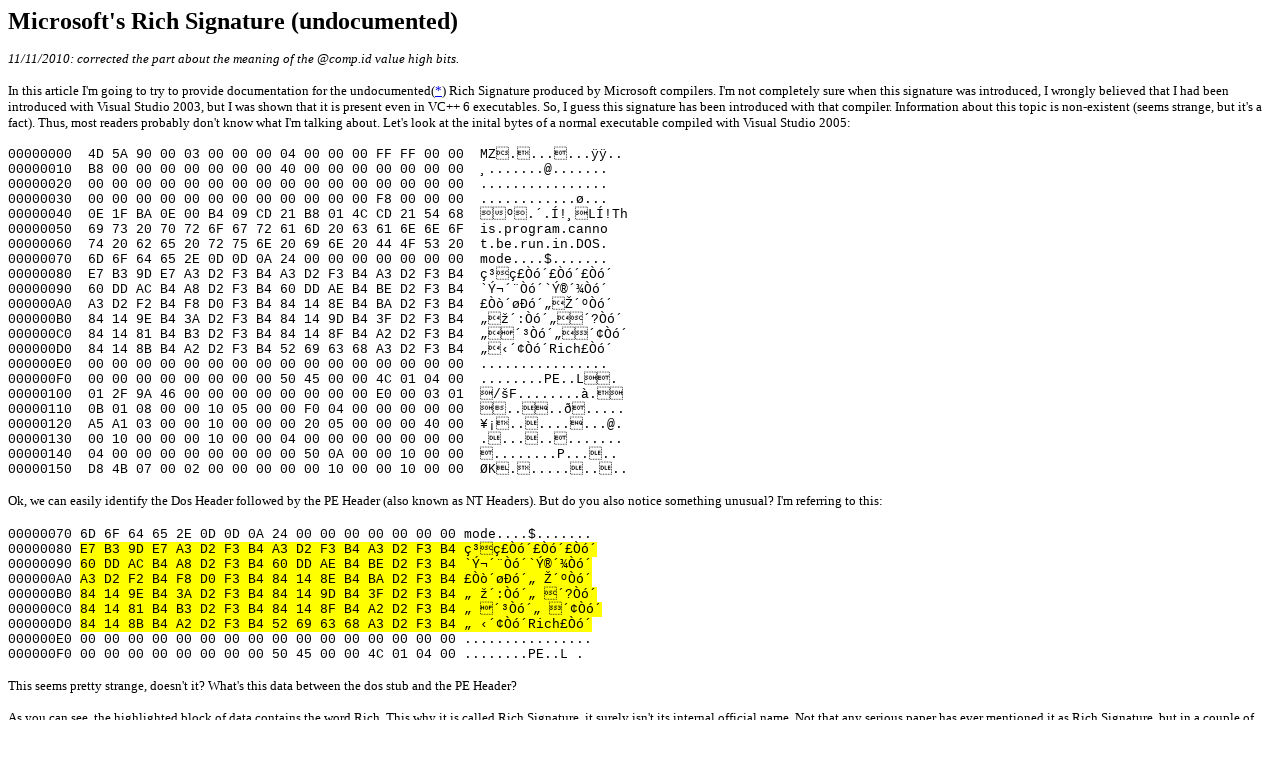

--- FILE ---
content_type: text/html
request_url: https://ntcore.com/files/richsign.htm
body_size: 21642
content:
<html>

<head>
<meta http-equiv="Content-Language" content="it">
<meta http-equiv="Content-Type" content="text/html; charset=windows-1252">
<title>Microsoft's Rich Signature (undocumented)</title>
</head>

<body>

<p><b><font face="Verdana" size="5">Microsoft's Rich Signature (undocumented)</font></b></p>
<p><i><font face="Verdana" size="2">11/11/2010: corrected the part about the 
meaning of the @comp.id value high bits.</font></i></p>
<p><font face="Verdana" size="2">In this article I'm going to try to provide documentation 
for the 
undocumented(<a href="#prior">*</a>) Rich Signature produced by Microsoft compilers. I'm not completely 
sure when this signature was introduced, I wrongly believed that I had been 
introduced with Visual Studio 2003, but I was shown that it is present even in 
VC++ 6 executables. So, I guess this 
signature has been introduced with that compiler. Information about this 
topic is non-existent (seems strange, but it's a fact). Thus, most readers 
probably don't know what I'm talking about. Let's look at the inital bytes of a 
normal executable compiled with Visual Studio 2005:</font></p>
<p align="left"><font face="Courier New" size="2">00000000&nbsp; 4D 5A 90 00 03 00 00 00 04 00 00 00 FF FF 00 00&nbsp; MZ.&#03;...&#04;...ÿÿ..<br>
00000010&nbsp; B8 00 00 00 00 00 00 00 40 00 00 00 00 00 00 00&nbsp; ¸.......@.......<br>
00000020&nbsp; 00 00 00 00 00 00 00 00 00 00 00 00 00 00 00 00&nbsp; ................<br>
00000030&nbsp; 00 00 00 00 00 00 00 00 00 00 00 00 F8 00 00 00&nbsp; ............ø...<br>
00000040&nbsp; 0E 1F BA 0E 00 B4 09 CD 21 B8 01 4C CD 21 54 68&nbsp; &#14;&#31;º&#14;.´.Í!¸&#01;LÍ!Th<br>
00000050&nbsp; 69 73 20 70 72 6F 67 72 61 6D 20 63 61 6E 6E 6F&nbsp; is.program.canno<br>
00000060&nbsp; 74 20 62 65 20 72 75 6E 20 69 6E 20 44 4F 53 20&nbsp; t.be.run.in.DOS.<br>
00000070&nbsp; 6D 6F 64 65 2E 0D 0D 0A 24 00 00 00 00 00 00 00&nbsp; mode....$.......<br>
00000080&nbsp; E7 B3 9D E7 A3 D2 F3 B4 A3 D2 F3 B4 A3 D2 F3 B4&nbsp; ç³ç£Òó´£Òó´£Òó´<br>
00000090&nbsp; 60 DD AC B4 A8 D2 F3 B4 60 DD AE B4 BE D2 F3 B4&nbsp; `Ý¬´¨Òó´`Ý®´¾Òó´<br>
000000A0&nbsp; A3 D2 F2 B4 F8 D0 F3 B4 84 14 8E B4 BA D2 F3 B4&nbsp; £Òò´øÐó´„&#20;Ž´ºÒó´<br>
000000B0&nbsp; 84 14 9E B4 3A D2 F3 B4 84 14 9D B4 3F D2 F3 B4&nbsp; „&#20;ž´:Òó´„&#20;´?Òó´<br>
000000C0&nbsp; 84 14 81 B4 B3 D2 F3 B4 84 14 8F B4 A2 D2 F3 B4&nbsp; „&#20;´³Òó´„&#20;´¢Òó´<br>
000000D0&nbsp; 84 14 8B B4 A2 D2 F3 B4 52 69 63 68 A3 D2 F3 B4&nbsp; „&#20;‹´¢Òó´Rich£Òó´<br>
000000E0&nbsp; 00 00 00 00 00 00 00 00 00 00 00 00 00 00 00 00&nbsp; ................<br>
000000F0&nbsp; 00 00 00 00 00 00 00 00 50 45 00 00 4C 01 04 00&nbsp; ........PE..L&#01;&#04;.<br>
00000100&nbsp; 01 2F 9A 46 00 00 00 00 00 00 00 00 E0 00 03 01&nbsp; &#01;/šF........à.&#03;&#01;<br>
00000110&nbsp; 0B 01 08 00 00 10 05 00 00 F0 04 00 00 00 00 00&nbsp; &#01;&#08;..&#16;&#05;..ð&#04;.....<br>
00000120&nbsp; A5 A1 03 00 00 10 00 00 00 20 05 00 00 00 40 00&nbsp; ¥¡&#03;..&#16;....&#05;...@.<br>
00000130&nbsp; 00 10 00 00 00 10 00 00 04 00 00 00 00 00 00 00&nbsp; .&#16;...&#16;..&#04;.......<br>
00000140&nbsp; 04 00 00 00 00 00 00 00 00 50 0A 00 00 10 00 00&nbsp; &#04;........P...&#16;..<br>
00000150&nbsp; D8 4B 07 00 02 00 00 00 00 00 10 00 00 10 00 00&nbsp; ØK&#07;.&#02;.....&#16;..&#16;..</font></p>
<p><font face="Verdana" size="2">Ok, we can easily identify the Dos Header 
followed by the PE Header (also known as NT Headers). But do you also notice 
something unusual? I'm referring to this:</font><br>
<br>
<font face="Courier New" size="2">00000070 6D 6F 64 65 2E 0D 0D 0A 24 00 00 00 
00 00 00 00 mode....$.......<br>
00000080 <span style="background-color: #FFFF00">E7 B3 9D E7 A3 D2 F3 B4 A3 D2 
F3 B4 A3 D2 F3 B4 ç³ç£Òó´£Òó´£Òó´</span><br>
00000090 <span style="background-color: #FFFF00">60 DD AC B4 A8 D2 F3 B4 60 DD 
AE B4 BE D2 F3 B4 `Ý¬´¨Òó´`Ý®´¾Òó´</span><br>
000000A0 <span style="background-color: #FFFF00">A3 D2 F2 B4 F8 D0 F3 B4 84 14 
8E B4 BA D2 F3 B4 £Òò´øÐó´„ Ž´ºÒó´</span><br>
000000B0 <span style="background-color: #FFFF00">84 14 9E B4 3A D2 F3 B4 84 14 
9D B4 3F D2 F3 B4 „ ž´:Òó´„ ´?Òó´</span><br>
000000C0 <span style="background-color: #FFFF00">84 14 81 B4 B3 D2 F3 B4 84 14 
8F B4 A2 D2 F3 B4 „ ´³Òó´„ ´¢Òó´</span><br>
000000D0 <span style="background-color: #FFFF00">84 14 8B B4 A2 D2 F3 B4 52 69 
63 68 A3 D2 F3 B4 „ ‹´¢Òó´Rich£Òó´</span><br>
000000E0 00 00 00 00 00 00 00 00 00 00 00 00 00 00 00 00 ................<br>
000000F0 00 00 00 00 00 00 00 00 50 45 00 00 4C 01 04 00 ........PE..L .</font></p>
<p><font face="Verdana" size="2">This seems pretty strange, doesn't it? What's 
this data between the dos stub and the PE Header? </font></p>
<p><font face="Verdana" size="2">As you can see, the highlighted block of data 
contains the word Rich. This why it is called Rich Signature, it surely isn't 
its internal official name. Not that any serious paper has ever mentioned it as 
Rich Signature, but in a couple of forums it came up with this name. That's all 
what is known about this block of data. That it contains the word &quot;Rich&quot; and 
that it is stored between the Dos Header and the PE Header. Also, what should be 
noted, is that this signature is only present in VC++ executables, it can't be 
found in .NET assemblies.</font></p>
<p><font face="Verdana" size="2">Since I had no information at all available, I 
started analyzing the data itself. After a bit of time I started noticing 
something interesting. A costant pattern of identic dwords in the block. Also, 
other dwords had similarities with the identical dwords. I marked the identical 
dwords with red and the similarities with yellow.</font></p>
<p><font face="Courier New" size="2">00000080&nbsp; E7 B3 9D E7 
<span style="background-color: #FF8080">A3 D2 F3 B4 A3 D2 F3 B4 A3 D2 F3 B4</span>
&nbsp; ç³ç£Òó´£Òó´£Òó´<br>
00000090&nbsp; 60 DD AC <span style="background-color: #FFFF00">B4 A8 D2 F3 B4</span>
 60 DD AE
<span style="background-color: #FFFF00">B4</span>
 BE 
<span style="background-color: #FFFF00">D2 F3 B4</span>
&nbsp; `Ý¬´¨Òó´`Ý®´¾Òó´<br>
000000A0&nbsp; <span style="background-color: #FFFF00">A3 D2 F2 B4</span>
 F8
<span style="background-color: #FFFF00">D0 F3 B4</span>
 84 14 8E
<span style="background-color: #FFFF00">B4</span>
 BA 
<span style="background-color: #FFFF00">D2 F3 B4</span>
&nbsp; £Òò´øÐó´„&#20;Ž´ºÒó´<br>
000000B0&nbsp; 84 14 9E <span style="background-color: #FFFF00">B4</span>
 3A
<span style="background-color: #FFFF00">D2 F3 B4</span>
 84 14 9D
<span style="background-color: #FFFF00">B4</span>
 3F 
<span style="background-color: #FFFF00">D2 F3 B4</span>
&nbsp; „&#20;ž´:Òó´„&#20;´?Òó´<br>
000000C0&nbsp; 84 14 81 <span style="background-color: #FFFF00">B4</span>
 B3
<span style="background-color: #FFFF00">D2 F3 B4</span>
 84 14 8F
<span style="background-color: #FFFF00">B4 A2 D2 F3 B4</span>
&nbsp; „&#20;´³Òó´„&#20;´¢Òó´<br>
000000D0&nbsp; 84 14 8B <span style="background-color: #FFFF00">B4</span>

<span style="background-color: #FFFF00">A2 D2 F3 B4</span>
 52 69 63 68
<span style="background-color: #FF8080">A3 D2 F3 B4</span>
&nbsp; „&#20;‹´¢Òó´Rich£Òó´</font></p>
<p><font face="Verdana" size="2">What made me thinking was that dword following 
the word Rich. Why put this kind of dword after the word &quot;Rich&quot;?&nbsp; Anyway, I 
xored the block of data from the beginning to the word &quot;Rich&quot; with this dword 
and got a very convincing result:</font><font face="Courier New" size="2"><br>
<br>
00000080 44 61 6E 53 00 00 00 00 00 00 00 00 00 00 00 00 <b>DanS</b>............<br>
00000090 C3 0F 5F 00 0B 00 00 00 C3 0F 5D 00 1D 00 00 00 Ã _. ...Ã ]. ...<br>
000000A0 00 00 01 00 5B 02 00 00 27 C6 7D 00 19 00 00 00 .. .[ ..'Æ}. ...<br>
000000B0 27 C6 6D 00 99 00 00 00 27 C6 6E 00 9C 00 00 00 'Æm.™...'Æn.œ...<br>
000000C0 27 C6 72 00 10 00 00 00 27 C6 7C 00 01 00 00 00 'Ær. ...'Æ|. ...<br>
000000D0 27 C6 78 00 01 00 00 00 52 69 63 68&nbsp;&nbsp;&nbsp;&nbsp;&nbsp;&nbsp;&nbsp;&nbsp;&nbsp;&nbsp;&nbsp;&nbsp; 
'Æx. ...<b>Rich</b></font></p>
<p><font face="Verdana" size="2">This data seems very consistent. Also because 
it starts with the dword DanS. In fact, the data seemed to me such consistent 
that I wrote a CFF Explorer script to decrypt further signatures. Don't worry, 
my intuition was right and the following script is 100% correct.</font></p>
<p><font face="Verdana" size="2">- <a href="richsign
/rich_sign_decr.cff">
Dowload the Rich Signature Decrypter script</a></font></p>
<p><font face="Courier New" size="2"><font color="#008000">-- Rich Signature 
Decrypter</font><br>
<font color="#008000">-- © 2008 Daniel Pistelli</font><br>
<br>
<font color="#FF8080">filename</font> = <font color="#990000">GetOpenFile</font>()<br>
<br>
<b><font color="#0000ff">if</font></b> <font color="#FF8080">filename</font> == <b>null</b> <b>
<font color="#0000ff">then</font></b><br>
&nbsp;&nbsp;&nbsp;<b><font color="#0000ff">return</font></b><br>
<b><font color="#0000ff">end</font></b><br>
<br>
<font color="#FF8080">hFile</font> = <font color="#990000">OpenFile</font>(<font color="#FF8080">filename</font>)<br>
<br>
<b><font color="#0000ff">if</font></b> <font color="#FF8080">hFile</font> == <b>null</b> <b>
<font color="#0000ff">then</font></b><br>
&nbsp;&nbsp;&nbsp;<b><font color="#0000ff">return</font></b><br>
<b><font color="#0000ff">end</font></b><br>
<br>
<font color="#FF8080">nSignDwords</font> = 0<br>
<br>
<b><font color="#0000ff">for</font></b> <font color="#FF8080">i</font> = 0, 100 <b><font color="#0000ff">do</font></b><br>
<br>
&nbsp;&nbsp;&nbsp;<font color="#FF8080">dw</font> = <font color="#990000">ReadDword</font>(<font color="#FF8080">hFile</font>, 0x80 + (<font color="#FF8080">i</font> * 4))<br>
<br>
&nbsp;&nbsp;&nbsp;<b><font color="#0000ff">if</font></b> <font color="#FF8080">dw</font> == <b>null</b> <b>
<font color="#0000ff">then</font></b><br>
&nbsp;&nbsp;&nbsp;&nbsp;&nbsp;&nbsp;<b><font color="#0000ff">return</font></b><br>
&nbsp;&nbsp;&nbsp;<b><font color="#0000ff">end</font></b><br>
<br>
&nbsp;&nbsp;&nbsp;<font color="#008000">-- is this the &quot;Rich&quot; terminator?</font><br>
<br>
&nbsp;&nbsp;&nbsp;<b><font color="#0000ff">if</font></b> <font color="#FF8080">dw</font> == 0x68636952 <b>
<font color="#0000ff">then</font></b><br>
<br>
&nbsp;&nbsp;&nbsp;&nbsp;&nbsp;&nbsp;<font color="#FF8080">nSignDwords</font> = 
<font color="#FF8080">i</font><br>
<br>
&nbsp;&nbsp;&nbsp;&nbsp;&nbsp;&nbsp;<b><font color="#0000ff">break</font></b><br>
&nbsp;&nbsp;&nbsp;<b><font color="#0000ff">end</font></b><br>
<b><font color="#0000ff">end</font></b><br>
<br>
<b><font color="#0000ff">if</font></b> <font color="#FF8080">nSignDwords</font> == 0 <b>
<font color="#0000ff">then</font></b><br>
&nbsp;&nbsp;&nbsp;<b><font color="#0000ff">return</font></b><br>
<b><font color="#0000ff">end</font></b><br>
<br>
<font color="#008000">-- read xor mask</font><br>
<br>
<font color="#FF8080">mask</font> = <font color="#990000">ReadDword</font>(<font color="#FF8080">hFile</font>, 0x80 + ((<font color="#FF8080">nSignDwords</font> + 1) * 4))<br>
<br>
<font color="#008000">-- decrypt signature</font><br>
<br>
<b><font color="#0000ff">for</font></b> <font color="#FF8080">i</font> = 0,
<font color="#FF8080">nSignDwords</font> - 1 <b>
<font color="#0000ff">do</font></b><br>
<br>
&nbsp;&nbsp;&nbsp;<font color="#FF8080">dw</font> = <font color="#990000">ReadDword</font>(<font color="#FF8080">hFile</font>, 0x80 + (<font color="#FF8080">i</font> * 4))<br>
<br>
&nbsp;&nbsp;&nbsp;<font color="#990000">WriteDword</font>(<font color="#FF8080">hFile</font>, 0x80 + (<font color="#FF8080">i</font> * 4), 
<font color="#FF8080">dw</font> ^ <font color="#FF8080">mask</font>)<br>
<b><font color="#0000ff">end</font></b><br>
<br>
<font color="#008000">-- write new mask for decrypted signature</font><br>
<br>
<font color="#990000">WriteDword</font>(<font color="#FF8080">hFile</font>, 0x80 + ((<font color="#FF8080">nSignDwords</font> + 1) * 4), 0xFFFFFFFF)<br>
<br>
<font color="#008000">-- save file</font><br>
<br>
<b><font color="#0000ff">if</font></b> <font color="#990000">SaveFile</font>(<font color="#FF8080">hFile</font>) 
== <b>true</b> <b><font color="#0000ff">then</font></b><br>
&nbsp;&nbsp;&nbsp;<font color="#990000">OpenWithCFFExplorer</font>(<font color="#FF8080">filename</font>)<br>
<b><font color="#0000ff">end</font></b></font></p>
<p><font face="Verdana" size="2">It's not that I'm trying to spam around the CFF 
Explorer scripting language (which basically is a modified Lua with 0-based 
arrays, in case you're not familiar with it), but it's time saving to me and I use it whenever 
possible: writing the same thing in C/C++ or any other language would take me 
longer. As I said, this script decrypts every Rich Signature, corrects the 
xor mask (the magic dword which follows the &quot;Rich&quot; word) and opens the 
patched file in the CFF Explorer. </font></p>
<p><font face="Verdana" size="2">My guess was that this signature was produced 
by the linker, which is, of course, the most obvious choice. So, I disassembled 
the linker and looked for the &quot;DanS&quot; word. I found it at once. The function 
which creates the signature is: CbBuildProdidBlock. What follows is the 
disassembly of this function and all the comments I added to the code. After the 
disassembly, I'll sum up everything this function does and add further 
explanation about some points.</font></p>
<p><font face="Fixedsys" color=#0000FF size="2"><span style="color:black">.text:004650E0 </span>
; unsigned int __stdcall IMAGE__CbBuildProdidBlock(unsigned int Arg1, int Arg2)<br><span style="color:black">.text:004650E0 </span>
?CbBuildProdidBlock@IMAGE@@AAEKPAPAX@Z proc near<br><span style="color:black">.text:004650E0&nbsp;&nbsp;&nbsp;&nbsp;&nbsp;&nbsp;&nbsp;&nbsp;&nbsp;&nbsp;&nbsp;&nbsp;&nbsp;&nbsp;&nbsp;&nbsp;&nbsp;&nbsp;&nbsp;&nbsp;&nbsp;&nbsp;&nbsp;&nbsp;&nbsp;&nbsp;&nbsp;&nbsp;&nbsp;&nbsp; </span>
<span style="color:green">; CODE XREF: BuildImage+1057p<br></span>
<span style="color:black">.text:004650E0<br>.text:004650E0 </span>
<span style="color:green">var_14</span>
<span style="color:navy">= dword ptr </span>
<span style="color:#008040">-14h<br></span>
<span style="color:black">.text:004650E0 </span>
<span style="color:green">var_4 </span>
<span style="color:navy">= dword ptr </span>
<span style="color:#008040">-4<br></span>
<span style="color:black">.text:004650E0 </span>
<span style="color:green">Arg1&nbsp; </span>
<span style="color:navy">= dword ptr&nbsp; </span>
<span style="color:#008040">4<br></span>
<span style="color:black">.text:004650E0 </span>
<span style="color:green">Arg2&nbsp; </span>
<span style="color:navy">= dword ptr&nbsp; </span>
<span style="color:#008040">8<br></span>
<span style="color:black">.text:004650E0<br>.text:004650E0&nbsp;&nbsp;&nbsp;&nbsp;&nbsp;&nbsp; </span>
<span style="color:navy">mov eax, </span>
?hheap@Heap@@2PAXA <span style="color:gray">; void * Heap::hheap<br></span>
<span style="color:black">.text:004650E5&nbsp;&nbsp;&nbsp;&nbsp;&nbsp;&nbsp; </span>
<span style="color:navy">sub esp, </span>
<span style="color:green">14h<br></span>
<span style="color:black">.text:004650E8&nbsp;&nbsp;&nbsp;&nbsp;&nbsp;&nbsp; </span>
<span style="color:navy">push ebx<br></span>
<span style="color:black">.text:004650E9&nbsp;&nbsp;&nbsp;&nbsp;&nbsp;&nbsp; </span>
<span style="color:navy">push ebp<br></span>
<span style="color:black">.text:004650EA&nbsp;&nbsp;&nbsp;&nbsp;&nbsp;&nbsp; </span>
<span style="color:navy">push esi<br></span>
<span style="color:black">.text:004650EB&nbsp;&nbsp;&nbsp;&nbsp;&nbsp;&nbsp; </span>
<span style="color:navy">push edi<br></span>
<span style="color:black">.text:004650EC&nbsp;&nbsp;&nbsp;&nbsp;&nbsp;&nbsp; </span>
<span style="color:navy">push </span>
<span style="color:green">0Ch&nbsp;&nbsp;&nbsp;&nbsp;&nbsp;&nbsp;&nbsp;&nbsp;&nbsp;&nbsp;&nbsp;&nbsp;&nbsp;&nbsp;&nbsp; </span>
; dwBytes: 12<br><span style="color:black">.text:004650EE&nbsp;&nbsp;&nbsp;&nbsp;&nbsp;&nbsp; </span>
<span style="color:navy">push </span>
<span style="color:green">0&nbsp;&nbsp;&nbsp;&nbsp;&nbsp;&nbsp;&nbsp;&nbsp;&nbsp;&nbsp;&nbsp;&nbsp;&nbsp;&nbsp;&nbsp;&nbsp;&nbsp; </span>
; dwFlags<br><span style="color:black">.text:004650F0&nbsp;&nbsp;&nbsp;&nbsp;&nbsp;&nbsp; </span>
<span style="color:navy">push eax&nbsp;&nbsp;&nbsp;&nbsp;&nbsp;&nbsp;&nbsp;&nbsp;&nbsp;&nbsp;&nbsp;&nbsp;&nbsp;&nbsp;&nbsp; </span>
; hHeap<br><span style="color:black">.text:004650F1&nbsp;&nbsp;&nbsp;&nbsp;&nbsp;&nbsp; </span>
<span style="color:navy">call ds:</span>
<span style="color:#ff00ff">__imp__HeapAlloc@12 </span>
; allocates the space for the first (last)<br><span style="color:black">.text:004650F1&nbsp;&nbsp;&nbsp;&nbsp;&nbsp;&nbsp;&nbsp;&nbsp;&nbsp;&nbsp;&nbsp;&nbsp;&nbsp;&nbsp;&nbsp;&nbsp;&nbsp;&nbsp;&nbsp;&nbsp;&nbsp;&nbsp;&nbsp;&nbsp;&nbsp;&nbsp;&nbsp;&nbsp;&nbsp;&nbsp; </span>
; item of the linked list built to create the<br><span style="color:black">.text:004650F1&nbsp;&nbsp;&nbsp;&nbsp;&nbsp;&nbsp;&nbsp;&nbsp;&nbsp;&nbsp;&nbsp;&nbsp;&nbsp;&nbsp;&nbsp;&nbsp;&nbsp;&nbsp;&nbsp;&nbsp;&nbsp;&nbsp;&nbsp;&nbsp;&nbsp;&nbsp;&nbsp;&nbsp;&nbsp;&nbsp; </span>
; signature<br><span style="color:black">.text:004650F7&nbsp;&nbsp;&nbsp;&nbsp;&nbsp;&nbsp; </span>
<span style="color:navy">test eax, eax<br></span>
<span style="color:black">.text:004650F9&nbsp;&nbsp;&nbsp;&nbsp;&nbsp;&nbsp; </span>
<span style="color:navy">jnz short </span>
<span style="color:gray">MemoryOk<br></span>
<span style="color:black">.text:004650FB<br>.text:004650FB </span>
<span style="color:gray">FatalError</span>
<span style="color:navy">:&nbsp;&nbsp;&nbsp;&nbsp;&nbsp;&nbsp;&nbsp;&nbsp;&nbsp;&nbsp;&nbsp;&nbsp;&nbsp;&nbsp;&nbsp;&nbsp;&nbsp;&nbsp; </span>
<span style="color:green">; CODE XREF: IMAGE::CbBuildProdidBlock(void * *)+BEj<br></span>
<span style="color:black">.text:004650FB&nbsp;&nbsp;&nbsp;&nbsp;&nbsp;&nbsp; </span>
<span style="color:navy">push </span>
<span style="color:green">44Eh&nbsp;&nbsp;&nbsp;&nbsp;&nbsp;&nbsp;&nbsp;&nbsp;&nbsp;&nbsp;&nbsp;&nbsp;&nbsp;&nbsp; </span>
; unsigned int<br><span style="color:black">.text:00465100&nbsp;&nbsp;&nbsp;&nbsp;&nbsp;&nbsp; </span>
<span style="color:navy">push </span>
<span style="color:green">0&nbsp;&nbsp;&nbsp;&nbsp;&nbsp;&nbsp;&nbsp;&nbsp;&nbsp;&nbsp;&nbsp;&nbsp;&nbsp;&nbsp;&nbsp;&nbsp;&nbsp; </span>
; unsigned __int16 *<br><span style="color:black">.text:00465102&nbsp;&nbsp;&nbsp;&nbsp;&nbsp;&nbsp; </span>
<span style="color:navy">call </span>
?Fatal@@YAXPBGIZZ&nbsp; <span style="color:gray">; Fatal(ushort const *,uint,...)<br></span>
<span style="color:black">.text:00465107 </span>
<span style="color:gray">; ---------------------------------------------------------------------------<br></span>
<span style="color:black">.text:00465107<br>.text:00465107 </span>
<span style="color:gray">MemoryOk</span>
<span style="color:navy">:&nbsp;&nbsp;&nbsp;&nbsp;&nbsp;&nbsp;&nbsp;&nbsp;&nbsp;&nbsp;&nbsp;&nbsp;&nbsp;&nbsp;&nbsp;&nbsp;&nbsp;&nbsp;&nbsp;&nbsp; </span>
<span style="color:green">; CODE XREF: IMAGE::CbBuildProdidBlock(void * *)+19j<br></span>
<span style="color:black">.text:00465107&nbsp;&nbsp;&nbsp;&nbsp;&nbsp;&nbsp; </span>
<span style="color:navy">mov edx, [esp+</span>
<span style="color:green">24h</span>
<span style="color:navy">+</span>
<span style="color:green">Arg1</span>
<span style="color:navy">]<br></span>
<span style="color:black">.text:0046510B&nbsp;&nbsp;&nbsp;&nbsp;&nbsp;&nbsp; </span>
<span style="color:navy">mov ecx, </span>
<span style="color:green">1<br></span>
<span style="color:black">.text:00465110&nbsp;&nbsp;&nbsp;&nbsp;&nbsp;&nbsp; </span>
<span style="color:navy">mov ebp, eax&nbsp;&nbsp;&nbsp;&nbsp;&nbsp;&nbsp;&nbsp;&nbsp;&nbsp;&nbsp;&nbsp; </span>
; from here a linked list is created<br><span style="color:black">.text:00465110&nbsp;&nbsp;&nbsp;&nbsp;&nbsp;&nbsp;&nbsp;&nbsp;&nbsp;&nbsp;&nbsp;&nbsp;&nbsp;&nbsp;&nbsp;&nbsp;&nbsp;&nbsp;&nbsp;&nbsp;&nbsp;&nbsp;&nbsp;&nbsp;&nbsp;&nbsp;&nbsp;&nbsp;&nbsp;&nbsp; </span>
; every item of the list is 12 bytes big:<br><span style="color:black">.text:00465110&nbsp;&nbsp;&nbsp;&nbsp;&nbsp;&nbsp;&nbsp;&nbsp;&nbsp;&nbsp;&nbsp;&nbsp;&nbsp;&nbsp;&nbsp;&nbsp;&nbsp;&nbsp;&nbsp;&nbsp;&nbsp;&nbsp;&nbsp;&nbsp;&nbsp;&nbsp;&nbsp;&nbsp;&nbsp;&nbsp; </span>
; 2 dwords of data and a pointer to the next<br><span style="color:black">.text:00465110&nbsp;&nbsp;&nbsp;&nbsp;&nbsp;&nbsp;&nbsp;&nbsp;&nbsp;&nbsp;&nbsp;&nbsp;&nbsp;&nbsp;&nbsp;&nbsp;&nbsp;&nbsp;&nbsp;&nbsp;&nbsp;&nbsp;&nbsp;&nbsp;&nbsp;&nbsp;&nbsp;&nbsp;&nbsp;&nbsp; </span>
; element of the list. The structure would be:<br><span style="color:black">.text:00465110&nbsp;&nbsp;&nbsp;&nbsp;&nbsp;&nbsp;&nbsp;&nbsp;&nbsp;&nbsp;&nbsp;&nbsp;&nbsp;&nbsp;&nbsp;&nbsp;&nbsp;&nbsp;&nbsp;&nbsp;&nbsp;&nbsp;&nbsp;&nbsp;&nbsp;&nbsp;&nbsp;&nbsp;&nbsp;&nbsp; </span>
; pointer (dword)<br><span style="color:black">.text:00465110&nbsp;&nbsp;&nbsp;&nbsp;&nbsp;&nbsp;&nbsp;&nbsp;&nbsp;&nbsp;&nbsp;&nbsp;&nbsp;&nbsp;&nbsp;&nbsp;&nbsp;&nbsp;&nbsp;&nbsp;&nbsp;&nbsp;&nbsp;&nbsp;&nbsp;&nbsp;&nbsp;&nbsp;&nbsp;&nbsp; </span>
; data1 (dword)<br><span style="color:black">.text:00465110&nbsp;&nbsp;&nbsp;&nbsp;&nbsp;&nbsp;&nbsp;&nbsp;&nbsp;&nbsp;&nbsp;&nbsp;&nbsp;&nbsp;&nbsp;&nbsp;&nbsp;&nbsp;&nbsp;&nbsp;&nbsp;&nbsp;&nbsp;&nbsp;&nbsp;&nbsp;&nbsp;&nbsp;&nbsp;&nbsp; </span>
; data2 (dword)<br><span style="color:black">.text:00465112&nbsp;&nbsp;&nbsp;&nbsp;&nbsp;&nbsp; </span>
<span style="color:navy">mov dword ptr [eax], </span>
<span style="color:green">0&nbsp; </span>
; pointer = 0<br><span style="color:black">.text:00465118&nbsp;&nbsp;&nbsp;&nbsp;&nbsp;&nbsp; </span>
<span style="color:navy">mov dword ptr [eax+</span>
<span style="color:green">4</span>
<span style="color:navy">], </span>
<span style="color:#ff8000">78C627h </span>
; data1 = 78C627h<br><span style="color:black">.text:0046511F&nbsp;&nbsp;&nbsp;&nbsp;&nbsp;&nbsp; </span>
<span style="color:navy">mov [eax+</span>
<span style="color:green">8</span>
<span style="color:navy">], ecx&nbsp;&nbsp;&nbsp;&nbsp;&nbsp;&nbsp;&nbsp; </span>
; data2 = 1<br><span style="color:black">.text:0046511F&nbsp;&nbsp;&nbsp;&nbsp;&nbsp;&nbsp;&nbsp;&nbsp;&nbsp;&nbsp;&nbsp;&nbsp;&nbsp;&nbsp;&nbsp;&nbsp;&nbsp;&nbsp;&nbsp;&nbsp;&nbsp;&nbsp;&nbsp;&nbsp;&nbsp;&nbsp;&nbsp;&nbsp;&nbsp;&nbsp; </span>
; the last dwords of a Rich signature are always<br><span style="color:black">.text:0046511F&nbsp;&nbsp;&nbsp;&nbsp;&nbsp;&nbsp;&nbsp;&nbsp;&nbsp;&nbsp;&nbsp;&nbsp;&nbsp;&nbsp;&nbsp;&nbsp;&nbsp;&nbsp;&nbsp;&nbsp;&nbsp;&nbsp;&nbsp;&nbsp;&nbsp;&nbsp;&nbsp;&nbsp;&nbsp;&nbsp; </span>
; 0078C627 and 00000001h<br><span style="color:black">.text:00465122&nbsp;&nbsp;&nbsp;&nbsp;&nbsp;&nbsp; </span>
<span style="color:navy">mov eax, [edx+</span>
<span style="color:green">23Ch</span>
<span style="color:navy">]&nbsp;&nbsp;&nbsp;&nbsp; </span>
; it's a pointer<br><span style="color:black">.text:00465122&nbsp;&nbsp;&nbsp;&nbsp;&nbsp;&nbsp;&nbsp;&nbsp;&nbsp;&nbsp;&nbsp;&nbsp;&nbsp;&nbsp;&nbsp;&nbsp;&nbsp;&nbsp;&nbsp;&nbsp;&nbsp;&nbsp;&nbsp;&nbsp;&nbsp;&nbsp;&nbsp;&nbsp;&nbsp;&nbsp; </span>
; we'll call this pointer XS<br><span style="color:black">.text:00465122&nbsp;&nbsp;&nbsp;&nbsp;&nbsp;&nbsp;&nbsp;&nbsp;&nbsp;&nbsp;&nbsp;&nbsp;&nbsp;&nbsp;&nbsp;&nbsp;&nbsp;&nbsp;&nbsp;&nbsp;&nbsp;&nbsp;&nbsp;&nbsp;&nbsp;&nbsp;&nbsp;&nbsp;&nbsp;&nbsp; </span>
; (edx contains a pointer to the<br><span style="color:black">.text:00465122&nbsp;&nbsp;&nbsp;&nbsp;&nbsp;&nbsp;&nbsp;&nbsp;&nbsp;&nbsp;&nbsp;&nbsp;&nbsp;&nbsp;&nbsp;&nbsp;&nbsp;&nbsp;&nbsp;&nbsp;&nbsp;&nbsp;&nbsp;&nbsp;&nbsp;&nbsp;&nbsp;&nbsp;&nbsp;&nbsp; </span>
; Microsoft Linker Database)<br><span style="color:black">.text:00465128&nbsp;&nbsp;&nbsp;&nbsp;&nbsp;&nbsp; </span>
<span style="color:navy">mov [esp+</span>
<span style="color:green">24h</span>
<span style="color:navy">+</span>
<span style="color:green">var_14</span>
<span style="color:navy">], ecx<br></span>
<span style="color:black">.text:0046512C&nbsp;&nbsp;&nbsp;&nbsp;&nbsp;&nbsp; </span>
<span style="color:navy">xor edi, edi<br></span>
<span style="color:black">.text:0046512E&nbsp;&nbsp;&nbsp;&nbsp;&nbsp;&nbsp; </span>
<span style="color:navy">mov [esp+</span>
<span style="color:green">24h</span>
<span style="color:navy">+</span>
<span style="color:green">var_4</span>
<span style="color:navy">], eax<br></span>
<span style="color:black">.text:00465132<br>.text:00465132 </span>
<span style="color:navy">loc_465132:&nbsp;&nbsp;&nbsp;&nbsp;&nbsp;&nbsp;&nbsp;&nbsp;&nbsp;&nbsp;&nbsp;&nbsp;&nbsp;&nbsp;&nbsp;&nbsp;&nbsp;&nbsp; </span>
<span style="color:green">; CODE XREF: IMAGE::CbBuildProdidBlock(void * *)+76j<br></span>
<span style="color:black">.text:00465132&nbsp;&nbsp;&nbsp;&nbsp;&nbsp;&nbsp; </span>
<span style="color:navy">test edi, edi<br></span>
<span style="color:black">.text:00465134&nbsp;&nbsp;&nbsp;&nbsp;&nbsp;&nbsp; </span>
<span style="color:navy">jnz short loc_46513C<br></span>
<span style="color:black">.text:00465136&nbsp;&nbsp;&nbsp;&nbsp;&nbsp;&nbsp; </span>
<span style="color:navy">mov edi, [esp+</span>
<span style="color:green">24h</span>
<span style="color:navy">+</span>
<span style="color:green">var_4</span>
<span style="color:navy">]<br></span>
<span style="color:black">.text:0046513A&nbsp;&nbsp;&nbsp;&nbsp;&nbsp;&nbsp; </span>
<span style="color:navy">jmp short loc_46513F<br></span>
<span style="color:black">.text:0046513C </span>
<span style="color:gray">; ---------------------------------------------------------------------------<br></span>
<span style="color:black">.text:0046513C<br>.text:0046513C </span>
<span style="color:navy">loc_46513C:&nbsp;&nbsp;&nbsp;&nbsp;&nbsp;&nbsp;&nbsp;&nbsp;&nbsp;&nbsp;&nbsp;&nbsp;&nbsp;&nbsp;&nbsp;&nbsp;&nbsp;&nbsp; </span>
<span style="color:green">; CODE XREF: IMAGE::CbBuildProdidBlock(void * *)+54j<br></span>
<span style="color:black">.text:0046513C&nbsp;&nbsp;&nbsp;&nbsp;&nbsp;&nbsp; </span>
<span style="color:navy">mov edi, [edi+</span>
<span style="color:green">44h</span>
<span style="color:navy">]<br></span>
<span style="color:black">.text:0046513F<br>.text:0046513F </span>
<span style="color:navy">loc_46513F:&nbsp;&nbsp;&nbsp;&nbsp;&nbsp;&nbsp;&nbsp;&nbsp;&nbsp;&nbsp;&nbsp;&nbsp;&nbsp;&nbsp;&nbsp;&nbsp;&nbsp;&nbsp; </span>
<span style="color:green">; CODE XREF: IMAGE::CbBuildProdidBlock(void * *)+5Aj<br></span>
<span style="color:black">.text:0046513F&nbsp;&nbsp;&nbsp;&nbsp;&nbsp;&nbsp; </span>
<span style="color:navy">test edi, edi<br></span>
<span style="color:black">.text:00465141&nbsp;&nbsp;&nbsp;&nbsp;&nbsp;&nbsp; </span>
<span style="color:navy">jz short </span>
<span style="color:gray">buildxormask&nbsp;&nbsp; </span>
; jumps to the xor mask creation<br><span style="color:black">.text:00465143&nbsp;&nbsp;&nbsp;&nbsp;&nbsp;&nbsp; </span>
<span style="color:navy">xor ebx, ebx<br></span>
<span style="color:black">.text:00465145<br>.text:00465145 </span>
<span style="color:gray">NextItem</span>
<span style="color:navy">:&nbsp;&nbsp;&nbsp;&nbsp;&nbsp;&nbsp;&nbsp;&nbsp;&nbsp;&nbsp;&nbsp;&nbsp;&nbsp;&nbsp;&nbsp;&nbsp;&nbsp;&nbsp;&nbsp;&nbsp; </span>
<span style="color:green">; CODE XREF: IMAGE::CbBuildProdidBlock(void * *)+D7j<br></span>
<span style="color:black">.text:00465145&nbsp;&nbsp;&nbsp;&nbsp;&nbsp;&nbsp;&nbsp;&nbsp;&nbsp;&nbsp;&nbsp;&nbsp;&nbsp;&nbsp;&nbsp;&nbsp;&nbsp;&nbsp;&nbsp;&nbsp;&nbsp;&nbsp;&nbsp;&nbsp;&nbsp;&nbsp;&nbsp;&nbsp;&nbsp;&nbsp; </span>
<span style="color:green">; IMAGE::CbBuildProdidBlock(void * *)+DCj<br></span>
<span style="color:black">.text:00465145&nbsp;&nbsp;&nbsp;&nbsp;&nbsp;&nbsp; </span>
<span style="color:navy">test ebx, ebx&nbsp;&nbsp;&nbsp;&nbsp;&nbsp;&nbsp;&nbsp;&nbsp;&nbsp;&nbsp; </span>
; ebx == 0 ?<br><span style="color:black">.text:00465147&nbsp;&nbsp;&nbsp;&nbsp;&nbsp;&nbsp; </span>
<span style="color:navy">jnz short loc_46514E&nbsp;&nbsp;&nbsp; </span>
; ebx is 0 only in the first time the loop is executed<br><span style="color:black">.text:00465149&nbsp;&nbsp;&nbsp;&nbsp;&nbsp;&nbsp; </span>
<span style="color:navy">mov ebx, [edi+</span>
<span style="color:green">40h</span>
<span style="color:navy">]&nbsp;&nbsp;&nbsp;&nbsp;&nbsp; </span>
; ebx = [XS+40h] (only first execution)<br><span style="color:black">.text:00465149&nbsp;&nbsp;&nbsp;&nbsp;&nbsp;&nbsp;&nbsp;&nbsp;&nbsp;&nbsp;&nbsp;&nbsp;&nbsp;&nbsp;&nbsp;&nbsp;&nbsp;&nbsp;&nbsp;&nbsp;&nbsp;&nbsp;&nbsp;&nbsp;&nbsp;&nbsp;&nbsp;&nbsp;&nbsp;&nbsp; </span>
; now ebx contains another pointer<br><span style="color:black">.text:00465149&nbsp;&nbsp;&nbsp;&nbsp;&nbsp;&nbsp;&nbsp;&nbsp;&nbsp;&nbsp;&nbsp;&nbsp;&nbsp;&nbsp;&nbsp;&nbsp;&nbsp;&nbsp;&nbsp;&nbsp;&nbsp;&nbsp;&nbsp;&nbsp;&nbsp;&nbsp;&nbsp;&nbsp;&nbsp;&nbsp; </span>
; let's call this pointer YS<br><span style="color:black">.text:0046514C&nbsp;&nbsp;&nbsp;&nbsp;&nbsp;&nbsp; </span>
<span style="color:navy">jmp short loc_465154<br></span>
<span style="color:black">.text:0046514E </span>
<span style="color:gray">; ---------------------------------------------------------------------------<br></span>
<span style="color:black">.text:0046514E<br>.text:0046514E </span>
<span style="color:navy">loc_46514E:&nbsp;&nbsp;&nbsp;&nbsp;&nbsp;&nbsp;&nbsp;&nbsp;&nbsp;&nbsp;&nbsp;&nbsp;&nbsp;&nbsp;&nbsp;&nbsp;&nbsp;&nbsp; </span>
<span style="color:green">; CODE XREF: IMAGE::CbBuildProdidBlock(void * *)+67j<br></span>
<span style="color:black">.text:0046514E&nbsp;&nbsp;&nbsp;&nbsp;&nbsp;&nbsp; </span>
<span style="color:navy">mov ebx, [ebx+</span>
<span style="color:green">0A0h</span>
<span style="color:navy">]&nbsp;&nbsp;&nbsp;&nbsp; </span>
; ebx = YS pointer<br><span style="color:black">.text:00465154<br>.text:00465154 </span>
<span style="color:navy">loc_465154:&nbsp;&nbsp;&nbsp;&nbsp;&nbsp;&nbsp;&nbsp;&nbsp;&nbsp;&nbsp;&nbsp;&nbsp;&nbsp;&nbsp;&nbsp;&nbsp;&nbsp;&nbsp; </span>
<span style="color:green">; CODE XREF: IMAGE::CbBuildProdidBlock(void * *)+6Cj<br></span>
<span style="color:black">.text:00465154&nbsp;&nbsp;&nbsp;&nbsp;&nbsp;&nbsp; </span>
<span style="color:navy">test ebx, ebx<br></span>
<span style="color:black">.text:00465156&nbsp;&nbsp;&nbsp;&nbsp;&nbsp;&nbsp; </span>
<span style="color:navy">jz short loc_465132<br></span>
<span style="color:black">.text:00465158&nbsp;&nbsp;&nbsp;&nbsp;&nbsp;&nbsp; </span>
<span style="color:navy">mov esi, [ebx+</span>
<span style="color:green">74h</span>
<span style="color:navy">]&nbsp;&nbsp;&nbsp;&nbsp;&nbsp; </span>
; esi = [YS+74h] (new data1)<br><span style="color:black">.text:0046515B&nbsp;&nbsp;&nbsp;&nbsp;&nbsp;&nbsp; </span>
<span style="color:navy">test esi, </span>
<span style="color:green">0FFFF0000h&nbsp;&nbsp;&nbsp; </span>
; high word is zero?<br><span style="color:black">.text:00465161&nbsp;&nbsp;&nbsp;&nbsp;&nbsp;&nbsp; </span>
<span style="color:navy">jnz short loc_465179&nbsp;&nbsp;&nbsp; </span>
; if not, jump to new alloc<br><span style="color:black">.text:00465163&nbsp;&nbsp;&nbsp;&nbsp;&nbsp;&nbsp; </span>
<span style="color:navy">mov dl, [ebx+</span>
<span style="color:green">0ACh</span>
<span style="color:navy">]<br></span>
<span style="color:black">.text:00465169&nbsp;&nbsp;&nbsp;&nbsp;&nbsp;&nbsp; </span>
<span style="color:navy">shr dl, </span>
<span style="color:green">6<br></span>
<span style="color:black">.text:0046516C&nbsp;&nbsp;&nbsp;&nbsp;&nbsp;&nbsp; </span>
<span style="color:navy">test dl, </span>
<span style="color:green">1<br></span>
<span style="color:black">.text:0046516F&nbsp;&nbsp;&nbsp;&nbsp;&nbsp;&nbsp; </span>
<span style="color:navy">jz short loc_465179<br></span>
<span style="color:black">.text:00465171&nbsp;&nbsp;&nbsp;&nbsp;&nbsp;&nbsp; </span>
<span style="color:navy">mov eax, </span>
?g_pmodCIL@@3PAUMOD@@A <span style="color:gray">; MOD * g_pmodCIL<br></span>
<span style="color:black">.text:00465176&nbsp;&nbsp;&nbsp;&nbsp;&nbsp;&nbsp; </span>
<span style="color:navy">mov esi, [eax+</span>
<span style="color:green">74h</span>
<span style="color:navy">]&nbsp;&nbsp;&nbsp;&nbsp;&nbsp; </span>
; seems to be a fixed value<br><span style="color:black">.text:00465176&nbsp;&nbsp;&nbsp;&nbsp;&nbsp;&nbsp;&nbsp;&nbsp;&nbsp;&nbsp;&nbsp;&nbsp;&nbsp;&nbsp;&nbsp;&nbsp;&nbsp;&nbsp;&nbsp;&nbsp;&nbsp;&nbsp;&nbsp;&nbsp;&nbsp;&nbsp;&nbsp;&nbsp;&nbsp;&nbsp; </span>
; esi = new data1 (fixed)<br><span style="color:black">.text:00465179<br>.text:00465179 </span>
<span style="color:navy">loc_465179:&nbsp;&nbsp;&nbsp;&nbsp;&nbsp;&nbsp;&nbsp;&nbsp;&nbsp;&nbsp;&nbsp;&nbsp;&nbsp;&nbsp;&nbsp;&nbsp;&nbsp;&nbsp; </span>
<span style="color:green">; CODE XREF: IMAGE::CbBuildProdidBlock(void * *)+81j<br></span>
<span style="color:black">.text:00465179&nbsp;&nbsp;&nbsp;&nbsp;&nbsp;&nbsp;&nbsp;&nbsp;&nbsp;&nbsp;&nbsp;&nbsp;&nbsp;&nbsp;&nbsp;&nbsp;&nbsp;&nbsp;&nbsp;&nbsp;&nbsp;&nbsp;&nbsp;&nbsp;&nbsp;&nbsp;&nbsp;&nbsp;&nbsp;&nbsp; </span>
<span style="color:green">; IMAGE::CbBuildProdidBlock(void * *)+8Fj<br></span>
<span style="color:black">.text:00465179&nbsp;&nbsp;&nbsp;&nbsp;&nbsp;&nbsp; </span>
<span style="color:navy">test ebp, ebp<br></span>
<span style="color:black">.text:0046517B&nbsp;&nbsp;&nbsp;&nbsp;&nbsp;&nbsp; </span>
<span style="color:navy">mov eax, ebp<br></span>
<span style="color:black">.text:0046517D&nbsp;&nbsp;&nbsp;&nbsp;&nbsp;&nbsp; </span>
<span style="color:navy">jz short loc_46518B<br></span>
<span style="color:black">.text:0046517F&nbsp;&nbsp;&nbsp;&nbsp;&nbsp;&nbsp; </span>
<span style="color:navy">nop<br></span>
<span style="color:black">.text:00465180<br>.text:00465180 </span>
<span style="color:navy">loc_465180:&nbsp;&nbsp;&nbsp;&nbsp;&nbsp;&nbsp;&nbsp;&nbsp;&nbsp;&nbsp;&nbsp;&nbsp;&nbsp;&nbsp;&nbsp;&nbsp;&nbsp;&nbsp; </span>
<span style="color:green">; CODE XREF: IMAGE::CbBuildProdidBlock(void * *)+A9j<br></span>
<span style="color:black">.text:00465180&nbsp;&nbsp;&nbsp;&nbsp;&nbsp;&nbsp; </span>
<span style="color:navy">cmp [eax+</span>
<span style="color:green">4</span>
<span style="color:navy">], esi&nbsp;&nbsp;&nbsp;&nbsp;&nbsp;&nbsp;&nbsp; </span>
; old data1 == new data1 ?<br><span style="color:black">.text:00465183&nbsp;&nbsp;&nbsp;&nbsp;&nbsp;&nbsp; </span>
<span style="color:navy">jz short </span>
<span style="color:gray">IncrementData2<br></span>
<span style="color:black">.text:00465185&nbsp;&nbsp;&nbsp;&nbsp;&nbsp;&nbsp; </span>
<span style="color:navy">mov eax, [eax]&nbsp;&nbsp;&nbsp;&nbsp;&nbsp;&nbsp;&nbsp;&nbsp;&nbsp; </span>
; eax = linked list pointer<br><span style="color:black">.text:00465187&nbsp;&nbsp;&nbsp;&nbsp;&nbsp;&nbsp; </span>
<span style="color:navy">test eax, eax&nbsp;&nbsp;&nbsp;&nbsp;&nbsp;&nbsp;&nbsp;&nbsp;&nbsp;&nbsp; </span>
; is the pointer to the next item null?<br><span style="color:black">.text:00465189&nbsp;&nbsp;&nbsp;&nbsp;&nbsp;&nbsp; </span>
<span style="color:navy">jnz short loc_465180&nbsp;&nbsp;&nbsp; </span>
; if not, repeats the check<br><span style="color:black">.text:00465189&nbsp;&nbsp;&nbsp;&nbsp;&nbsp;&nbsp;&nbsp;&nbsp;&nbsp;&nbsp;&nbsp;&nbsp;&nbsp;&nbsp;&nbsp;&nbsp;&nbsp;&nbsp;&nbsp;&nbsp;&nbsp;&nbsp;&nbsp;&nbsp;&nbsp;&nbsp;&nbsp;&nbsp;&nbsp;&nbsp; </span>
; this basically checks if one of the<br><span style="color:black">.text:00465189&nbsp;&nbsp;&nbsp;&nbsp;&nbsp;&nbsp;&nbsp;&nbsp;&nbsp;&nbsp;&nbsp;&nbsp;&nbsp;&nbsp;&nbsp;&nbsp;&nbsp;&nbsp;&nbsp;&nbsp;&nbsp;&nbsp;&nbsp;&nbsp;&nbsp;&nbsp;&nbsp;&nbsp;&nbsp;&nbsp; </span>
; other data1 elements in the list<br><span style="color:black">.text:00465189&nbsp;&nbsp;&nbsp;&nbsp;&nbsp;&nbsp;&nbsp;&nbsp;&nbsp;&nbsp;&nbsp;&nbsp;&nbsp;&nbsp;&nbsp;&nbsp;&nbsp;&nbsp;&nbsp;&nbsp;&nbsp;&nbsp;&nbsp;&nbsp;&nbsp;&nbsp;&nbsp;&nbsp;&nbsp;&nbsp; </span>
; equals the new data1 value<br><span style="color:black">.text:00465189&nbsp;&nbsp;&nbsp;&nbsp;&nbsp;&nbsp;&nbsp;&nbsp;&nbsp;&nbsp;&nbsp;&nbsp;&nbsp;&nbsp;&nbsp;&nbsp;&nbsp;&nbsp;&nbsp;&nbsp;&nbsp;&nbsp;&nbsp;&nbsp;&nbsp;&nbsp;&nbsp;&nbsp;&nbsp;&nbsp; </span>
;<br><span style="color:black">.text:00465189&nbsp;&nbsp;&nbsp;&nbsp;&nbsp;&nbsp;&nbsp;&nbsp;&nbsp;&nbsp;&nbsp;&nbsp;&nbsp;&nbsp;&nbsp;&nbsp;&nbsp;&nbsp;&nbsp;&nbsp;&nbsp;&nbsp;&nbsp;&nbsp;&nbsp;&nbsp;&nbsp;&nbsp;&nbsp;&nbsp; </span>
; if none of the items is equal,<br><span style="color:black">.text:00465189&nbsp;&nbsp;&nbsp;&nbsp;&nbsp;&nbsp;&nbsp;&nbsp;&nbsp;&nbsp;&nbsp;&nbsp;&nbsp;&nbsp;&nbsp;&nbsp;&nbsp;&nbsp;&nbsp;&nbsp;&nbsp;&nbsp;&nbsp;&nbsp;&nbsp;&nbsp;&nbsp;&nbsp;&nbsp;&nbsp; </span>
; it allocates the memory for the new item in the list<br><span style="color:black">.text:00465189&nbsp;&nbsp;&nbsp;&nbsp;&nbsp;&nbsp;&nbsp;&nbsp;&nbsp;&nbsp;&nbsp;&nbsp;&nbsp;&nbsp;&nbsp;&nbsp;&nbsp;&nbsp;&nbsp;&nbsp;&nbsp;&nbsp;&nbsp;&nbsp;&nbsp;&nbsp;&nbsp;&nbsp;&nbsp;&nbsp; </span>
;<br><span style="color:black">.text:00465189&nbsp;&nbsp;&nbsp;&nbsp;&nbsp;&nbsp;&nbsp;&nbsp;&nbsp;&nbsp;&nbsp;&nbsp;&nbsp;&nbsp;&nbsp;&nbsp;&nbsp;&nbsp;&nbsp;&nbsp;&nbsp;&nbsp;&nbsp;&nbsp;&nbsp;&nbsp;&nbsp;&nbsp;&nbsp;&nbsp; </span>
; if an old item data1 equals the new data1,<br><span style="color:black">.text:00465189&nbsp;&nbsp;&nbsp;&nbsp;&nbsp;&nbsp;&nbsp;&nbsp;&nbsp;&nbsp;&nbsp;&nbsp;&nbsp;&nbsp;&nbsp;&nbsp;&nbsp;&nbsp;&nbsp;&nbsp;&nbsp;&nbsp;&nbsp;&nbsp;&nbsp;&nbsp;&nbsp;&nbsp;&nbsp;&nbsp; </span>
; then the data2 dword of that old item is incremented<br><span style="color:black">.text:0046518B<br>.text:0046518B </span>
<span style="color:navy">loc_46518B:&nbsp;&nbsp;&nbsp;&nbsp;&nbsp;&nbsp;&nbsp;&nbsp;&nbsp;&nbsp;&nbsp;&nbsp;&nbsp;&nbsp;&nbsp;&nbsp;&nbsp;&nbsp; </span>
<span style="color:green">; CODE XREF: IMAGE::CbBuildProdidBlock(void * *)+9Dj<br></span>
<span style="color:black">.text:0046518B&nbsp;&nbsp;&nbsp;&nbsp;&nbsp;&nbsp; </span>
<span style="color:navy">mov ecx, </span>
?hheap@Heap@@2PAXA <span style="color:gray">; void * Heap::hheap<br></span>
<span style="color:black">.text:00465191&nbsp;&nbsp;&nbsp;&nbsp;&nbsp;&nbsp; </span>
<span style="color:navy">push </span>
<span style="color:green">0Ch&nbsp;&nbsp;&nbsp;&nbsp;&nbsp;&nbsp;&nbsp;&nbsp;&nbsp;&nbsp;&nbsp;&nbsp;&nbsp;&nbsp;&nbsp; </span>
; dwBytes (the usual 12 bytes)<br><span style="color:black">.text:00465193&nbsp;&nbsp;&nbsp;&nbsp;&nbsp;&nbsp; </span>
<span style="color:navy">push </span>
<span style="color:green">0&nbsp;&nbsp;&nbsp;&nbsp;&nbsp;&nbsp;&nbsp;&nbsp;&nbsp;&nbsp;&nbsp;&nbsp;&nbsp;&nbsp;&nbsp;&nbsp;&nbsp; </span>
; dwFlags<br><span style="color:black">.text:00465195&nbsp;&nbsp;&nbsp;&nbsp;&nbsp;&nbsp; </span>
<span style="color:navy">push ecx&nbsp;&nbsp;&nbsp;&nbsp;&nbsp;&nbsp;&nbsp;&nbsp;&nbsp;&nbsp;&nbsp;&nbsp;&nbsp;&nbsp;&nbsp; </span>
; hHeap<br><span style="color:black">.text:00465196&nbsp;&nbsp;&nbsp;&nbsp;&nbsp;&nbsp; </span>
<span style="color:navy">call ds:</span>
<span style="color:#ff00ff">__imp__HeapAlloc@12 </span>
<span style="color:gray">; HeapAlloc(x,x,x)<br></span>
<span style="color:black">.text:0046519C&nbsp;&nbsp;&nbsp;&nbsp;&nbsp;&nbsp; </span>
<span style="color:navy">test eax, eax<br></span>
<span style="color:black">.text:0046519E&nbsp;&nbsp;&nbsp;&nbsp;&nbsp;&nbsp; </span>
<span style="color:navy">jz </span>
<span style="color:gray">FatalError<br></span>
<span style="color:black">.text:004651A4&nbsp;&nbsp;&nbsp;&nbsp;&nbsp;&nbsp; </span>
<span style="color:navy">mov ecx, </span>
<span style="color:green">1<br></span>
<span style="color:black">.text:004651A9&nbsp;&nbsp;&nbsp;&nbsp;&nbsp;&nbsp; </span>
<span style="color:navy">add [esp+</span>
<span style="color:green">24h</span>
<span style="color:navy">+</span>
<span style="color:green">var_14</span>
<span style="color:navy">], ecx </span>
; increments the linked list count dword<br><span style="color:black">.text:004651AD&nbsp;&nbsp;&nbsp;&nbsp;&nbsp;&nbsp; </span>
<span style="color:navy">mov [eax], ebp&nbsp;&nbsp;&nbsp;&nbsp;&nbsp;&nbsp;&nbsp;&nbsp;&nbsp; </span>
; new item pointer<br><span style="color:black">.text:004651AF&nbsp;&nbsp;&nbsp;&nbsp;&nbsp;&nbsp; </span>
<span style="color:navy">mov [eax+</span>
<span style="color:green">4</span>
<span style="color:navy">], esi&nbsp;&nbsp;&nbsp;&nbsp;&nbsp;&nbsp;&nbsp; </span>
; new data1<br><span style="color:black">.text:004651B2&nbsp;&nbsp;&nbsp;&nbsp;&nbsp;&nbsp; </span>
<span style="color:navy">mov [eax+</span>
<span style="color:green">8</span>
<span style="color:navy">], ecx&nbsp;&nbsp;&nbsp;&nbsp;&nbsp;&nbsp;&nbsp; </span>
; data2 = 1 (for now)<br><span style="color:black">.text:004651B5&nbsp;&nbsp;&nbsp;&nbsp;&nbsp;&nbsp; </span>
<span style="color:navy">mov ebp, eax<br></span>
<span style="color:black">.text:004651B7&nbsp;&nbsp;&nbsp;&nbsp;&nbsp;&nbsp; </span>
<span style="color:navy">jmp short </span>
<span style="color:gray">NextItem<br></span>
<span style="color:black">.text:004651B9 </span>
<span style="color:gray">; ---------------------------------------------------------------------------<br></span>
<span style="color:black">.text:004651B9<br>.text:004651B9 </span>
<span style="color:gray">IncrementData2</span>
<span style="color:navy">:&nbsp;&nbsp;&nbsp;&nbsp;&nbsp;&nbsp;&nbsp;&nbsp;&nbsp;&nbsp;&nbsp;&nbsp;&nbsp;&nbsp; </span>
<span style="color:green">; CODE XREF: IMAGE::CbBuildProdidBlock(void * *)+A3j<br></span>
<span style="color:black">.text:004651B9&nbsp;&nbsp;&nbsp;&nbsp;&nbsp;&nbsp; </span>
<span style="color:navy">add [eax+</span>
<span style="color:green">8</span>
<span style="color:navy">], ecx&nbsp;&nbsp;&nbsp;&nbsp;&nbsp;&nbsp;&nbsp; </span>
; increment data2<br><span style="color:black">.text:004651BC&nbsp;&nbsp;&nbsp;&nbsp;&nbsp;&nbsp; </span>
<span style="color:navy">jmp short </span>
<span style="color:gray">NextItem<br></span>
<span style="color:black">.text:004651BE </span>
<span style="color:gray">; ---------------------------------------------------------------------------<br></span>
<span style="color:black">.text:004651BE<br>.text:004651BE </span>
<span style="color:gray">buildxormask</span>
<span style="color:navy">:&nbsp;&nbsp;&nbsp;&nbsp;&nbsp;&nbsp;&nbsp;&nbsp;&nbsp;&nbsp;&nbsp;&nbsp;&nbsp;&nbsp;&nbsp;&nbsp; </span>
<span style="color:green">; CODE XREF: IMAGE::CbBuildProdidBlock(void * *)+61j<br></span>
<span style="color:black">.text:004651BE&nbsp;&nbsp;&nbsp;&nbsp;&nbsp;&nbsp; </span>
<span style="color:navy">mov ecx, [esp+</span>
<span style="color:green">24h</span>
<span style="color:navy">+</span>
<span style="color:green">Arg1</span>
<span style="color:navy">]<br></span>
<span style="color:black">.text:004651C2&nbsp;&nbsp;&nbsp;&nbsp;&nbsp;&nbsp; </span>
<span style="color:navy">mov edx, [ecx+</span>
<span style="color:green">25Ch</span>
<span style="color:navy">]&nbsp;&nbsp;&nbsp;&nbsp; </span>
; initial xor mask value (0x80)<br><span style="color:black">.text:004651C2&nbsp;&nbsp;&nbsp;&nbsp;&nbsp;&nbsp;&nbsp;&nbsp;&nbsp;&nbsp;&nbsp;&nbsp;&nbsp;&nbsp;&nbsp;&nbsp;&nbsp;&nbsp;&nbsp;&nbsp;&nbsp;&nbsp;&nbsp;&nbsp;&nbsp;&nbsp;&nbsp;&nbsp;&nbsp;&nbsp; </span>
; 0x80 is also the value of the<br><span style="color:black">.text:004651C2&nbsp;&nbsp;&nbsp;&nbsp;&nbsp;&nbsp;&nbsp;&nbsp;&nbsp;&nbsp;&nbsp;&nbsp;&nbsp;&nbsp;&nbsp;&nbsp;&nbsp;&nbsp;&nbsp;&nbsp;&nbsp;&nbsp;&nbsp;&nbsp;&nbsp;&nbsp;&nbsp;&nbsp;&nbsp;&nbsp; </span>
; loops in the first xor mask loop<br>
<span style="color:black">.text:004651C2&nbsp;&nbsp;&nbsp;&nbsp;&nbsp;&nbsp;&nbsp;&nbsp;&nbsp;&nbsp;&nbsp;&nbsp;&nbsp;&nbsp;&nbsp;&nbsp;&nbsp;&nbsp;&nbsp;&nbsp;&nbsp;&nbsp;&nbsp;&nbsp;&nbsp;&nbsp;&nbsp;&nbsp;&nbsp;&nbsp; </span>
; (remember 0x80 is also the offset<br><span style="color:black">.text:004651C2&nbsp;&nbsp;&nbsp;&nbsp;&nbsp;&nbsp;&nbsp;&nbsp;&nbsp;&nbsp;&nbsp;&nbsp;&nbsp;&nbsp;&nbsp;&nbsp;&nbsp;&nbsp;&nbsp;&nbsp;&nbsp;&nbsp;&nbsp;&nbsp;&nbsp;&nbsp;&nbsp;&nbsp;&nbsp;&nbsp; </span>
; where the Rich Signature is stored)<br><span style="color:black">.text:004651C8&nbsp;&nbsp;&nbsp;&nbsp;&nbsp;&nbsp; </span>
<span style="color:navy">xor eax, eax<br></span>
<span style="color:black">.text:004651CA&nbsp;&nbsp;&nbsp;&nbsp;&nbsp;&nbsp; </span>
<span style="color:navy">test edx, edx&nbsp;&nbsp;&nbsp;&nbsp;&nbsp;&nbsp;&nbsp;&nbsp;&nbsp;&nbsp; </span>
; is initial mask (counter) != 0 ?<br><span style="color:black">.text:004651CC&nbsp;&nbsp;&nbsp;&nbsp;&nbsp;&nbsp; </span>
<span style="color:navy">mov esi, edx<br></span>
<span style="color:black">.text:004651CE&nbsp;&nbsp;&nbsp;&nbsp;&nbsp;&nbsp; </span>
<span style="color:navy">jbe short </span>
<span style="color:gray">xoormaskloop2cond </span>
; if so, skip the first xor mask loop<br><span style="color:black">.text:004651D0&nbsp;&nbsp;&nbsp;&nbsp;&nbsp;&nbsp; </span>
<span style="color:navy">mov ebx, [ecx+</span>
<span style="color:green">258h</span>
<span style="color:navy">]&nbsp;&nbsp;&nbsp;&nbsp; </span>
; ebx = pointer to the linked executable<br><span style="color:black">.text:004651D0&nbsp;&nbsp;&nbsp;&nbsp;&nbsp;&nbsp;&nbsp;&nbsp;&nbsp;&nbsp;&nbsp;&nbsp;&nbsp;&nbsp;&nbsp;&nbsp;&nbsp;&nbsp;&nbsp;&nbsp;&nbsp;&nbsp;&nbsp;&nbsp;&nbsp;&nbsp;&nbsp;&nbsp;&nbsp;&nbsp; </span>
; I'll call this pointer "PointerToPE"<br><span style="color:black">.text:004651D0&nbsp;&nbsp;&nbsp;&nbsp;&nbsp;&nbsp;&nbsp;&nbsp;&nbsp;&nbsp;&nbsp;&nbsp;&nbsp;&nbsp;&nbsp;&nbsp;&nbsp;&nbsp;&nbsp;&nbsp;&nbsp;&nbsp;&nbsp;&nbsp;&nbsp;&nbsp;&nbsp;&nbsp;&nbsp;&nbsp; </span>
; the following loop basically creates the xor mask from<br><span style="color:black">.text:004651D0&nbsp;&nbsp;&nbsp;&nbsp;&nbsp;&nbsp;&nbsp;&nbsp;&nbsp;&nbsp;&nbsp;&nbsp;&nbsp;&nbsp;&nbsp;&nbsp;&nbsp;&nbsp;&nbsp;&nbsp;&nbsp;&nbsp;&nbsp;&nbsp;&nbsp;&nbsp;&nbsp;&nbsp;&nbsp;&nbsp; </span>
; a checksum of the first bytes of our executable<br><span style="color:black">.text:004651D6<br>.text:004651D6 </span>
<span style="color:gray">xormaskloop1</span>
<span style="color:navy">:&nbsp;&nbsp;&nbsp;&nbsp;&nbsp;&nbsp;&nbsp;&nbsp;&nbsp;&nbsp;&nbsp;&nbsp;&nbsp;&nbsp;&nbsp;&nbsp; </span>
<span style="color:green">; CODE XREF: IMAGE::CbBuildProdidBlock(void * *)+105j<br></span>
<span style="color:black">.text:004651D6&nbsp;&nbsp;&nbsp;&nbsp;&nbsp;&nbsp; </span>
<span style="color:navy">movzx edi, byte ptr [ebx+eax] </span>
; edi = (BYTE) PointerToPE[eax]<br><span style="color:black">.text:004651DA&nbsp;&nbsp;&nbsp;&nbsp;&nbsp;&nbsp; </span>
<span style="color:navy">mov cl, al&nbsp;&nbsp;&nbsp;&nbsp;&nbsp;&nbsp;&nbsp;&nbsp;&nbsp;&nbsp;&nbsp;&nbsp;&nbsp; </span>
; low byte of loop counter in cl<br><span style="color:black">.text:004651DC&nbsp;&nbsp;&nbsp;&nbsp;&nbsp;&nbsp; </span>
<span style="color:navy">rol edi, cl&nbsp;&nbsp;&nbsp;&nbsp;&nbsp;&nbsp;&nbsp;&nbsp;&nbsp;&nbsp;&nbsp;&nbsp; </span>
; rotates left the current byte of PointerToPE<br><span style="color:black">.text:004651DC&nbsp;&nbsp;&nbsp;&nbsp;&nbsp;&nbsp;&nbsp;&nbsp;&nbsp;&nbsp;&nbsp;&nbsp;&nbsp;&nbsp;&nbsp;&nbsp;&nbsp;&nbsp;&nbsp;&nbsp;&nbsp;&nbsp;&nbsp;&nbsp;&nbsp;&nbsp;&nbsp;&nbsp;&nbsp;&nbsp; </span>
; with the low byte of the loop counter<br><span style="color:black">.text:004651DE&nbsp;&nbsp;&nbsp;&nbsp;&nbsp;&nbsp; </span>
<span style="color:navy">add eax, </span>
<span style="color:green">1&nbsp;&nbsp;&nbsp;&nbsp;&nbsp;&nbsp;&nbsp;&nbsp;&nbsp;&nbsp;&nbsp;&nbsp;&nbsp; </span>
; increment eax<br><span style="color:black">.text:004651E1&nbsp;&nbsp;&nbsp;&nbsp;&nbsp;&nbsp; </span>
<span style="color:navy">add esi, edi&nbsp;&nbsp;&nbsp;&nbsp;&nbsp;&nbsp;&nbsp;&nbsp;&nbsp;&nbsp;&nbsp; </span>
; adds the result of the rol to the xor mask<br><span style="color:black">.text:004651E3&nbsp;&nbsp;&nbsp;&nbsp;&nbsp;&nbsp; </span>
<span style="color:navy">cmp eax, edx&nbsp;&nbsp;&nbsp;&nbsp;&nbsp;&nbsp;&nbsp;&nbsp;&nbsp;&nbsp;&nbsp; </span>
; is counter < initial xor mask value?<br><span style="color:black">.text:004651E5&nbsp;&nbsp;&nbsp;&nbsp;&nbsp;&nbsp; </span>
<span style="color:navy">jb short </span>
<span style="color:gray">xormaskloop1&nbsp;&nbsp; </span>
; if so, goes on with the loop<br><span style="color:black">.text:004651E7<br>.text:004651E7 </span>
<span style="color:gray">xoormaskloop2cond</span>
<span style="color:navy">:&nbsp;&nbsp;&nbsp;&nbsp;&nbsp;&nbsp;&nbsp;&nbsp;&nbsp;&nbsp;&nbsp; </span>
<span style="color:green">; CODE XREF: IMAGE::CbBuildProdidBlock(void * *)+EEj<br></span>
<span style="color:black">.text:004651E7&nbsp;&nbsp;&nbsp;&nbsp;&nbsp;&nbsp; </span>
<span style="color:navy">test ebp, ebp&nbsp;&nbsp;&nbsp;&nbsp;&nbsp;&nbsp;&nbsp;&nbsp;&nbsp;&nbsp; </span>
; if the initial ebp value is 0,<br><span style="color:black">.text:004651E7&nbsp;&nbsp;&nbsp;&nbsp;&nbsp;&nbsp;&nbsp;&nbsp;&nbsp;&nbsp;&nbsp;&nbsp;&nbsp;&nbsp;&nbsp;&nbsp;&nbsp;&nbsp;&nbsp;&nbsp;&nbsp;&nbsp;&nbsp;&nbsp;&nbsp;&nbsp;&nbsp;&nbsp;&nbsp;&nbsp; </span>
; it doesn't execute the second xor mask loop<br><span style="color:black">.text:004651E9&nbsp;&nbsp;&nbsp;&nbsp;&nbsp;&nbsp; </span>
<span style="color:navy">mov eax, ebp&nbsp;&nbsp;&nbsp;&nbsp;&nbsp;&nbsp;&nbsp;&nbsp;&nbsp;&nbsp;&nbsp; </span>
; eax = initial value for the loop<br><span style="color:black">.text:004651EB&nbsp;&nbsp;&nbsp;&nbsp;&nbsp;&nbsp; </span>
<span style="color:navy">jz short </span>
<span style="color:gray">alloc_sign_memory<br></span>
<span style="color:black">.text:004651ED&nbsp;&nbsp;&nbsp;&nbsp;&nbsp;&nbsp; </span>
<span style="color:navy">lea ecx, [ecx+</span>
<span style="color:green">0</span>
<span style="color:navy">]&nbsp;&nbsp;&nbsp;&nbsp;&nbsp;&nbsp;&nbsp; </span>
; ecx = first linked list item<br><span style="color:black">.text:004651ED&nbsp;&nbsp;&nbsp;&nbsp;&nbsp;&nbsp;&nbsp;&nbsp;&nbsp;&nbsp;&nbsp;&nbsp;&nbsp;&nbsp;&nbsp;&nbsp;&nbsp;&nbsp;&nbsp;&nbsp;&nbsp;&nbsp;&nbsp;&nbsp;&nbsp;&nbsp;&nbsp;&nbsp;&nbsp;&nbsp; </span>
; the second xor mask loop adds the a checksum<br><span style="color:black">.text:004651ED&nbsp;&nbsp;&nbsp;&nbsp;&nbsp;&nbsp;&nbsp;&nbsp;&nbsp;&nbsp;&nbsp;&nbsp;&nbsp;&nbsp;&nbsp;&nbsp;&nbsp;&nbsp;&nbsp;&nbsp;&nbsp;&nbsp;&nbsp;&nbsp;&nbsp;&nbsp;&nbsp;&nbsp;&nbsp;&nbsp; </span>
; of the linked list items to the already existing<br><span style="color:black">.text:004651ED&nbsp;&nbsp;&nbsp;&nbsp;&nbsp;&nbsp;&nbsp;&nbsp;&nbsp;&nbsp;&nbsp;&nbsp;&nbsp;&nbsp;&nbsp;&nbsp;&nbsp;&nbsp;&nbsp;&nbsp;&nbsp;&nbsp;&nbsp;&nbsp;&nbsp;&nbsp;&nbsp;&nbsp;&nbsp;&nbsp; </span>
; xor mask value<br><span style="color:black">.text:004651F0<br>.text:004651F0 </span>
<span style="color:gray">xormaskloop2</span>
<span style="color:navy">:&nbsp;&nbsp;&nbsp;&nbsp;&nbsp;&nbsp;&nbsp;&nbsp;&nbsp;&nbsp;&nbsp;&nbsp;&nbsp;&nbsp;&nbsp;&nbsp; </span>
<span style="color:green">; CODE XREF: IMAGE::CbBuildProdidBlock(void * *)+11Ej<br></span>
<span style="color:black">.text:004651F0&nbsp;&nbsp;&nbsp;&nbsp;&nbsp;&nbsp; </span>
<span style="color:navy">mov edx, [eax+</span>
<span style="color:green">4</span>
<span style="color:navy">]&nbsp;&nbsp;&nbsp;&nbsp;&nbsp;&nbsp;&nbsp; </span>
; edx = data1<br><span style="color:black">.text:004651F3&nbsp;&nbsp;&nbsp;&nbsp;&nbsp;&nbsp; </span>
<span style="color:navy">mov cl, [eax+</span>
<span style="color:green">8</span>
<span style="color:navy">]&nbsp;&nbsp;&nbsp;&nbsp;&nbsp;&nbsp;&nbsp;&nbsp; </span>
; cl = (BYTE) data2<br><span style="color:black">.text:004651F6&nbsp;&nbsp;&nbsp;&nbsp;&nbsp;&nbsp; </span>
<span style="color:navy">mov eax, [eax]&nbsp;&nbsp;&nbsp;&nbsp;&nbsp;&nbsp;&nbsp;&nbsp;&nbsp; </span>
; eax = next list item<br><span style="color:black">.text:004651F8&nbsp;&nbsp;&nbsp;&nbsp;&nbsp;&nbsp; </span>
<span style="color:navy">rol edx, cl&nbsp;&nbsp;&nbsp;&nbsp;&nbsp;&nbsp;&nbsp;&nbsp;&nbsp;&nbsp;&nbsp;&nbsp; </span>
; rotates left edx with cl<br><span style="color:black">.text:004651FA&nbsp;&nbsp;&nbsp;&nbsp;&nbsp;&nbsp; </span>
<span style="color:navy">add esi, edx&nbsp;&nbsp;&nbsp;&nbsp;&nbsp;&nbsp;&nbsp;&nbsp;&nbsp;&nbsp;&nbsp; </span>
; adds the result of the rol to the xor mask<br><span style="color:black">.text:004651FC&nbsp;&nbsp;&nbsp;&nbsp;&nbsp;&nbsp; </span>
<span style="color:navy">test eax, eax&nbsp;&nbsp;&nbsp;&nbsp;&nbsp;&nbsp;&nbsp;&nbsp;&nbsp;&nbsp; </span>
; pointer = 0?<br><span style="color:black">.text:004651FE&nbsp;&nbsp;&nbsp;&nbsp;&nbsp;&nbsp; </span>
<span style="color:navy">jnz short </span>
<span style="color:gray">xormaskloop2&nbsp; </span>
; if not, goes on with the loop<br><span style="color:black">.text:00465200<br>.text:00465200 </span>
<span style="color:gray">alloc_sign_memory</span>
<span style="color:navy">:&nbsp;&nbsp;&nbsp;&nbsp;&nbsp;&nbsp;&nbsp;&nbsp;&nbsp;&nbsp;&nbsp; </span>
<span style="color:green">; CODE XREF: IMAGE::CbBuildProdidBlock(void * *)+10Bj<br></span>
<span style="color:black">.text:00465200&nbsp;&nbsp;&nbsp;&nbsp;&nbsp;&nbsp; </span>
<span style="color:navy">xor edx, edx<br></span>
<span style="color:black">.text:00465202&nbsp;&nbsp;&nbsp;&nbsp;&nbsp;&nbsp; </span>
<span style="color:navy">mov eax, esi&nbsp;&nbsp;&nbsp;&nbsp;&nbsp;&nbsp;&nbsp;&nbsp;&nbsp;&nbsp;&nbsp; </span>
; puts the xor mask in eax<br><span style="color:black">.text:00465204&nbsp;&nbsp;&nbsp;&nbsp;&nbsp;&nbsp; </span>
<span style="color:navy">shr eax, </span>
<span style="color:green">5&nbsp;&nbsp;&nbsp;&nbsp;&nbsp;&nbsp;&nbsp;&nbsp;&nbsp;&nbsp;&nbsp;&nbsp;&nbsp; </span>
; shifts the xor mask 5 bits right<br><span style="color:black">.text:00465207&nbsp;&nbsp;&nbsp;&nbsp;&nbsp;&nbsp; </span>
<span style="color:navy">mov ecx, </span>
<span style="color:green">3<br></span>
<span style="color:black">.text:0046520C&nbsp;&nbsp;&nbsp;&nbsp;&nbsp;&nbsp; </span>
<span style="color:navy">div ecx&nbsp;&nbsp;&nbsp;&nbsp;&nbsp;&nbsp;&nbsp;&nbsp;&nbsp;&nbsp;&nbsp;&nbsp;&nbsp;&nbsp;&nbsp;&nbsp; </span>
; divides the result by 3<br><span style="color:black">.text:0046520E&nbsp;&nbsp;&nbsp;&nbsp;&nbsp;&nbsp; </span>
<span style="color:navy">add edx, [esp+</span>
<span style="color:green">24h</span>
<span style="color:navy">+</span>
<span style="color:green">var_14</span>
<span style="color:navy">] </span>
; adds the mod of the division to the<br><span style="color:black">.text:0046520E&nbsp;&nbsp;&nbsp;&nbsp;&nbsp;&nbsp;&nbsp;&nbsp;&nbsp;&nbsp;&nbsp;&nbsp;&nbsp;&nbsp;&nbsp;&nbsp;&nbsp;&nbsp;&nbsp;&nbsp;&nbsp;&nbsp;&nbsp;&nbsp;&nbsp;&nbsp;&nbsp;&nbsp;&nbsp;&nbsp; </span>
; count of the linked list items<br><span style="color:black">.text:0046520E&nbsp;&nbsp;&nbsp;&nbsp;&nbsp;&nbsp;&nbsp;&nbsp;&nbsp;&nbsp;&nbsp;&nbsp;&nbsp;&nbsp;&nbsp;&nbsp;&nbsp;&nbsp;&nbsp;&nbsp;&nbsp;&nbsp;&nbsp;&nbsp;&nbsp;&nbsp;&nbsp;&nbsp;&nbsp;&nbsp; </span>
; this means the number of data1 and data2<br><span style="color:black">.text:0046520E&nbsp;&nbsp;&nbsp;&nbsp;&nbsp;&nbsp;&nbsp;&nbsp;&nbsp;&nbsp;&nbsp;&nbsp;&nbsp;&nbsp;&nbsp;&nbsp;&nbsp;&nbsp;&nbsp;&nbsp;&nbsp;&nbsp;&nbsp;&nbsp;&nbsp;&nbsp;&nbsp;&nbsp;&nbsp;&nbsp; </span>
; in the linked list item<br><span style="color:black">.text:00465212&nbsp;&nbsp;&nbsp;&nbsp;&nbsp;&nbsp; </span>
<span style="color:navy">lea ebx, ds:</span>
<span style="color:green">20h</span>
<span style="color:navy">[edx*8]&nbsp; </span>
; multiplies the whole thing and adds 20h<br><span style="color:black">.text:00465212&nbsp;&nbsp;&nbsp;&nbsp;&nbsp;&nbsp;&nbsp;&nbsp;&nbsp;&nbsp;&nbsp;&nbsp;&nbsp;&nbsp;&nbsp;&nbsp;&nbsp;&nbsp;&nbsp;&nbsp;&nbsp;&nbsp;&nbsp;&nbsp;&nbsp;&nbsp;&nbsp;&nbsp;&nbsp;&nbsp; </span>
; ebx now contains the size of the rich signature<br><span style="color:black">.text:00465212&nbsp;&nbsp;&nbsp;&nbsp;&nbsp;&nbsp;&nbsp;&nbsp;&nbsp;&nbsp;&nbsp;&nbsp;&nbsp;&nbsp;&nbsp;&nbsp;&nbsp;&nbsp;&nbsp;&nbsp;&nbsp;&nbsp;&nbsp;&nbsp;&nbsp;&nbsp;&nbsp;&nbsp;&nbsp;&nbsp; </span>
; what just happened might appear strange and<br><span style="color:black">.text:00465212&nbsp;&nbsp;&nbsp;&nbsp;&nbsp;&nbsp;&nbsp;&nbsp;&nbsp;&nbsp;&nbsp;&nbsp;&nbsp;&nbsp;&nbsp;&nbsp;&nbsp;&nbsp;&nbsp;&nbsp;&nbsp;&nbsp;&nbsp;&nbsp;&nbsp;&nbsp;&nbsp;&nbsp;&nbsp;&nbsp; </span>
; I'll explain later the meaning of this whole<br><span style="color:black">.text:00465212&nbsp;&nbsp;&nbsp;&nbsp;&nbsp;&nbsp;&nbsp;&nbsp;&nbsp;&nbsp;&nbsp;&nbsp;&nbsp;&nbsp;&nbsp;&nbsp;&nbsp;&nbsp;&nbsp;&nbsp;&nbsp;&nbsp;&nbsp;&nbsp;&nbsp;&nbsp;&nbsp;&nbsp;&nbsp;&nbsp; </span>
; operation since it's quite interesting<br><span style="color:black">.text:00465219&nbsp;&nbsp;&nbsp;&nbsp;&nbsp;&nbsp; </span>
<span style="color:navy">mov edx, </span>
?hheap@Heap@@2PAXA <span style="color:gray">; void * Heap::hheap<br></span>
<span style="color:black">.text:0046521F&nbsp;&nbsp;&nbsp;&nbsp;&nbsp;&nbsp; </span>
<span style="color:navy">push ebx&nbsp;&nbsp;&nbsp;&nbsp;&nbsp;&nbsp;&nbsp;&nbsp;&nbsp;&nbsp;&nbsp;&nbsp;&nbsp;&nbsp;&nbsp; </span>
; dwBytes<br><span style="color:black">.text:00465220&nbsp;&nbsp;&nbsp;&nbsp;&nbsp;&nbsp; </span>
<span style="color:navy">push </span>
<span style="color:green">8&nbsp;&nbsp;&nbsp;&nbsp;&nbsp;&nbsp;&nbsp;&nbsp;&nbsp;&nbsp;&nbsp;&nbsp;&nbsp;&nbsp;&nbsp;&nbsp;&nbsp; </span>
; dwFlags<br><span style="color:black">.text:00465222&nbsp;&nbsp;&nbsp;&nbsp;&nbsp;&nbsp; </span>
<span style="color:navy">push edx&nbsp;&nbsp;&nbsp;&nbsp;&nbsp;&nbsp;&nbsp;&nbsp;&nbsp;&nbsp;&nbsp;&nbsp;&nbsp;&nbsp;&nbsp; </span>
; hHeap<br><span style="color:black">.text:00465223&nbsp;&nbsp;&nbsp;&nbsp;&nbsp;&nbsp; </span>
<span style="color:navy">mov [esp+</span>
<span style="color:green">30h</span>
<span style="color:navy">+</span>
<span style="color:green">Arg1</span>
<span style="color:navy">], ebx<br></span>
<span style="color:black">.text:00465227&nbsp;&nbsp;&nbsp;&nbsp;&nbsp;&nbsp; </span>
<span style="color:navy">call ds:</span>
<span style="color:#ff00ff">__imp__HeapAlloc@12 </span>
<span style="color:gray">; HeapAlloc(x,x,x)<br></span>
<span style="color:black">.text:0046522D&nbsp;&nbsp;&nbsp;&nbsp;&nbsp;&nbsp; </span>
<span style="color:navy">test eax, eax<br></span>
<span style="color:black">.text:0046522F&nbsp;&nbsp;&nbsp;&nbsp;&nbsp;&nbsp; </span>
<span style="color:navy">jnz short </span>
<span style="color:gray">buildsign<br></span>
<span style="color:black">.text:00465231&nbsp;&nbsp;&nbsp;&nbsp;&nbsp;&nbsp; </span>
<span style="color:navy">push </span>
<span style="color:green">44Eh&nbsp;&nbsp;&nbsp;&nbsp;&nbsp;&nbsp;&nbsp;&nbsp;&nbsp;&nbsp;&nbsp;&nbsp;&nbsp;&nbsp; </span>
; unsigned int<br><span style="color:black">.text:00465236&nbsp;&nbsp;&nbsp;&nbsp;&nbsp;&nbsp; </span>
<span style="color:navy">push eax&nbsp;&nbsp;&nbsp;&nbsp;&nbsp;&nbsp;&nbsp;&nbsp;&nbsp;&nbsp;&nbsp;&nbsp;&nbsp;&nbsp;&nbsp; </span>
; unsigned __int16 *<br><span style="color:black">.text:00465237&nbsp;&nbsp;&nbsp;&nbsp;&nbsp;&nbsp; </span>
<span style="color:navy">call </span>
?Fatal@@YAXPBGIZZ&nbsp; <span style="color:gray">; Fatal(ushort const *,uint,...)<br></span>
<span style="color:black">.text:0046523C </span>
<span style="color:gray">; ---------------------------------------------------------------------------<br></span>
<span style="color:black">.text:0046523C<br>.text:0046523C </span>
<span style="color:gray">buildsign</span>
<span style="color:navy">:&nbsp;&nbsp;&nbsp;&nbsp;&nbsp;&nbsp;&nbsp;&nbsp;&nbsp;&nbsp;&nbsp;&nbsp;&nbsp;&nbsp;&nbsp;&nbsp;&nbsp;&nbsp;&nbsp; </span>
<span style="color:green">; CODE XREF: IMAGE::CbBuildProdidBlock(void * *)+14Fj<br></span>
<span style="color:black">.text:0046523C&nbsp;&nbsp;&nbsp;&nbsp;&nbsp;&nbsp; </span>
<span style="color:navy">mov ecx, [esp+</span>
<span style="color:green">24h</span>
<span style="color:navy">+</span>
<span style="color:green">Arg2</span>
<span style="color:navy">]<br></span>
<span style="color:black">.text:00465240&nbsp;&nbsp;&nbsp;&nbsp;&nbsp;&nbsp; </span>
<span style="color:navy">mov [ecx], eax&nbsp;&nbsp;&nbsp;&nbsp;&nbsp;&nbsp;&nbsp;&nbsp;&nbsp; </span>
; stores the ptr of the allocated memory<br><span style="color:black">.text:00465240&nbsp;&nbsp;&nbsp;&nbsp;&nbsp;&nbsp;&nbsp;&nbsp;&nbsp;&nbsp;&nbsp;&nbsp;&nbsp;&nbsp;&nbsp;&nbsp;&nbsp;&nbsp;&nbsp;&nbsp;&nbsp;&nbsp;&nbsp;&nbsp;&nbsp;&nbsp;&nbsp;&nbsp;&nbsp;&nbsp; </span>
; for the signature at the address<br><span style="color:black">.text:00465240&nbsp;&nbsp;&nbsp;&nbsp;&nbsp;&nbsp;&nbsp;&nbsp;&nbsp;&nbsp;&nbsp;&nbsp;&nbsp;&nbsp;&nbsp;&nbsp;&nbsp;&nbsp;&nbsp;&nbsp;&nbsp;&nbsp;&nbsp;&nbsp;&nbsp;&nbsp;&nbsp;&nbsp;&nbsp;&nbsp; </span>
; specified by the function's second argument<br><span style="color:black">.text:00465242&nbsp;&nbsp;&nbsp;&nbsp;&nbsp;&nbsp; </span>
<span style="color:navy">mov edx, esi&nbsp;&nbsp;&nbsp;&nbsp;&nbsp;&nbsp;&nbsp;&nbsp;&nbsp;&nbsp;&nbsp; </span>
; moves the xor mask into edx<br><span style="color:black">.text:00465244&nbsp;&nbsp;&nbsp;&nbsp;&nbsp;&nbsp; </span>
<span style="color:navy">lea edi, [eax+</span>
<span style="color:green">8</span>
<span style="color:navy">]<br></span>
<span style="color:black">.text:00465247&nbsp;&nbsp;&nbsp;&nbsp;&nbsp;&nbsp; </span>
<span style="color:navy">xor edx, </span>
<span style="color:green">536E6144h&nbsp;&nbsp;&nbsp;&nbsp;&nbsp; </span>
; xors the "DanS" Dword with the xor mask<br><span style="color:black">.text:0046524D&nbsp;&nbsp;&nbsp;&nbsp;&nbsp;&nbsp; </span>
<span style="color:navy">mov [eax], edx&nbsp;&nbsp;&nbsp;&nbsp;&nbsp;&nbsp;&nbsp;&nbsp;&nbsp; </span>
; stores the "DanS" word into the signature<br><span style="color:black">.text:0046524F&nbsp;&nbsp;&nbsp;&nbsp;&nbsp;&nbsp; </span>
<span style="color:navy">mov [eax+</span>
<span style="color:green">4</span>
<span style="color:navy">], esi&nbsp;&nbsp;&nbsp;&nbsp;&nbsp;&nbsp;&nbsp; </span>
; stores the xor mask value three times<br><span style="color:black">.text:00465252&nbsp;&nbsp;&nbsp;&nbsp;&nbsp;&nbsp; </span>
<span style="color:navy">mov [edi], esi<br></span>
<span style="color:black">.text:00465254&nbsp;&nbsp;&nbsp;&nbsp;&nbsp;&nbsp; </span>
<span style="color:navy">mov [edi+</span>
<span style="color:green">4</span>
<span style="color:navy">], esi<br></span>
<span style="color:black">.text:00465257&nbsp;&nbsp;&nbsp;&nbsp;&nbsp;&nbsp; </span>
<span style="color:navy">add edi, </span>
<span style="color:green">8&nbsp;&nbsp;&nbsp;&nbsp;&nbsp;&nbsp;&nbsp;&nbsp;&nbsp;&nbsp;&nbsp;&nbsp;&nbsp; </span>
; increments the signature pointer<br><span style="color:black">.text:0046525A&nbsp;&nbsp;&nbsp;&nbsp;&nbsp;&nbsp; </span>
<span style="color:navy">test ebp, ebp<br></span>
<span style="color:black">.text:0046525C&nbsp;&nbsp;&nbsp;&nbsp;&nbsp;&nbsp; </span>
<span style="color:navy">mov eax, ebp<br></span>
<span style="color:black">.text:0046525E&nbsp;&nbsp;&nbsp;&nbsp;&nbsp;&nbsp; </span>
<span style="color:navy">jz short </span>
<span style="color:gray">NoMoreData<br></span>
<span style="color:black">.text:00465260&nbsp;&nbsp;&nbsp;&nbsp;&nbsp;&nbsp; </span>
<span style="color:navy">mov ebp, ds:</span>
<span style="color:#ff00ff">__imp__HeapFree@12 </span>
<span style="color:gray">; HeapFree(x,x,x)<br></span>
<span style="color:black">.text:00465266<br>.text:00465266 </span>
<span style="color:gray">WriteSignatureDwords</span>
<span style="color:navy">:&nbsp;&nbsp;&nbsp;&nbsp;&nbsp;&nbsp;&nbsp;&nbsp; </span>
<span style="color:green">; CODE XREF: IMAGE::CbBuildProdidBlock(void * *)+1A9j<br></span>
<span style="color:black">.text:00465266&nbsp;&nbsp;&nbsp;&nbsp;&nbsp;&nbsp; </span>
<span style="color:navy">mov ecx, [eax+</span>
<span style="color:green">4</span>
<span style="color:navy">]&nbsp;&nbsp;&nbsp;&nbsp;&nbsp;&nbsp;&nbsp; </span>
; gets data1<br><span style="color:black">.text:00465269&nbsp;&nbsp;&nbsp;&nbsp;&nbsp;&nbsp; </span>
<span style="color:navy">xor ecx, esi&nbsp;&nbsp;&nbsp;&nbsp;&nbsp;&nbsp;&nbsp;&nbsp;&nbsp;&nbsp;&nbsp; </span>
; xors it with the mask<br><span style="color:black">.text:0046526B&nbsp;&nbsp;&nbsp;&nbsp;&nbsp;&nbsp; </span>
<span style="color:navy">mov [edi], ecx&nbsp;&nbsp;&nbsp;&nbsp;&nbsp;&nbsp;&nbsp;&nbsp;&nbsp; </span>
; stores it in the signature<br><span style="color:black">.text:0046526D&nbsp;&nbsp;&nbsp;&nbsp;&nbsp;&nbsp; </span>
<span style="color:navy">mov edx, [eax+</span>
<span style="color:green">8</span>
<span style="color:navy">]&nbsp;&nbsp;&nbsp;&nbsp;&nbsp;&nbsp;&nbsp; </span>
; gets data2<br><span style="color:black">.text:00465270&nbsp;&nbsp;&nbsp;&nbsp;&nbsp;&nbsp; </span>
<span style="color:navy">xor edx, esi&nbsp;&nbsp;&nbsp;&nbsp;&nbsp;&nbsp;&nbsp;&nbsp;&nbsp;&nbsp;&nbsp; </span>
; xors it with the mask<br><span style="color:black">.text:00465272&nbsp;&nbsp;&nbsp;&nbsp;&nbsp;&nbsp; </span>
<span style="color:navy">push eax<br></span>
<span style="color:black">.text:00465273&nbsp;&nbsp;&nbsp;&nbsp;&nbsp;&nbsp; </span>
<span style="color:navy">mov [edi+</span>
<span style="color:green">4</span>
<span style="color:navy">], edx&nbsp;&nbsp;&nbsp;&nbsp;&nbsp;&nbsp;&nbsp; </span>
; stores it in the signature<br><span style="color:black">.text:00465276&nbsp;&nbsp;&nbsp;&nbsp;&nbsp;&nbsp; </span>
<span style="color:navy">mov ebx, [eax]<br></span>
<span style="color:black">.text:00465278&nbsp;&nbsp;&nbsp;&nbsp;&nbsp;&nbsp; </span>
<span style="color:navy">mov eax, </span>
?hheap@Heap@@2PAXA <span style="color:gray">; void * Heap::hheap<br></span>
<span style="color:black">.text:0046527D&nbsp;&nbsp;&nbsp;&nbsp;&nbsp;&nbsp; </span>
<span style="color:navy">push </span>
<span style="color:green">0&nbsp;&nbsp;&nbsp;&nbsp;&nbsp;&nbsp;&nbsp;&nbsp;&nbsp;&nbsp;&nbsp;&nbsp;&nbsp;&nbsp;&nbsp;&nbsp;&nbsp; </span>
; dwFlags<br><span style="color:black">.text:0046527F&nbsp;&nbsp;&nbsp;&nbsp;&nbsp;&nbsp; </span>
<span style="color:navy">push eax&nbsp;&nbsp;&nbsp;&nbsp;&nbsp;&nbsp;&nbsp;&nbsp;&nbsp;&nbsp;&nbsp;&nbsp;&nbsp;&nbsp;&nbsp; </span>
; hHeap<br><span style="color:black">.text:00465280&nbsp;&nbsp;&nbsp;&nbsp;&nbsp;&nbsp; </span>
<span style="color:navy">add edi, </span>
<span style="color:green">8<br></span>
<span style="color:black">.text:00465283&nbsp;&nbsp;&nbsp;&nbsp;&nbsp;&nbsp; </span>
<span style="color:navy">call ebp </span>
<span style="color:gray">; </span>
<span style="color:#ff00ff">HeapFree(x,x,x) </span>
;&nbsp; = current item in the<br><span style="color:black">.text:00465283&nbsp;&nbsp;&nbsp;&nbsp;&nbsp;&nbsp;&nbsp;&nbsp;&nbsp;&nbsp;&nbsp;&nbsp;&nbsp;&nbsp;&nbsp;&nbsp;&nbsp;&nbsp;&nbsp;&nbsp;&nbsp;&nbsp;&nbsp;&nbsp;&nbsp;&nbsp;&nbsp;&nbsp;&nbsp;&nbsp; </span>
; list is being freed<br><span style="color:black">.text:00465285&nbsp;&nbsp;&nbsp;&nbsp;&nbsp;&nbsp; </span>
<span style="color:navy">test ebx, ebx&nbsp;&nbsp;&nbsp;&nbsp;&nbsp;&nbsp;&nbsp;&nbsp;&nbsp;&nbsp; </span>
; next element pointer == 0?<br><span style="color:black">.text:00465287&nbsp;&nbsp;&nbsp;&nbsp;&nbsp;&nbsp; </span>
<span style="color:navy">mov eax, ebx<br></span>
<span style="color:black">.text:00465289&nbsp;&nbsp;&nbsp;&nbsp;&nbsp;&nbsp; </span>
<span style="color:navy">jnz short </span>
<span style="color:gray">WriteSignatureDwords </span>
; (this loop stores all the<br><span style="color:black">.text:00465289&nbsp;&nbsp;&nbsp;&nbsp;&nbsp;&nbsp;&nbsp;&nbsp;&nbsp;&nbsp;&nbsp;&nbsp;&nbsp;&nbsp;&nbsp;&nbsp;&nbsp;&nbsp;&nbsp;&nbsp;&nbsp;&nbsp;&nbsp;&nbsp;&nbsp;&nbsp;&nbsp;&nbsp;&nbsp;&nbsp; </span>
; "secret" data into the signature)<br><span style="color:black">.text:00465289&nbsp;&nbsp;&nbsp;&nbsp;&nbsp;&nbsp;&nbsp;&nbsp;&nbsp;&nbsp;&nbsp;&nbsp;&nbsp;&nbsp;&nbsp;&nbsp;&nbsp;&nbsp;&nbsp;&nbsp;&nbsp;&nbsp;&nbsp;&nbsp;&nbsp;&nbsp;&nbsp;&nbsp;&nbsp;&nbsp; </span>
; if the current item pointer is == 0,<br><span style="color:black">.text:00465289&nbsp;&nbsp;&nbsp;&nbsp;&nbsp;&nbsp;&nbsp;&nbsp;&nbsp;&nbsp;&nbsp;&nbsp;&nbsp;&nbsp;&nbsp;&nbsp;&nbsp;&nbsp;&nbsp;&nbsp;&nbsp;&nbsp;&nbsp;&nbsp;&nbsp;&nbsp;&nbsp;&nbsp;&nbsp;&nbsp; </span>
; stop the loop<br><span style="color:black">.text:0046528B&nbsp;&nbsp;&nbsp;&nbsp;&nbsp;&nbsp; </span>
<span style="color:navy">mov ebx, [esp+</span>
<span style="color:green">24h</span>
<span style="color:navy">+</span>
<span style="color:green">Arg1</span>
<span style="color:navy">]<br></span>
<span style="color:black">.text:0046528F<br>.text:0046528F </span>
<span style="color:gray">NoMoreData</span>
<span style="color:navy">:&nbsp;&nbsp;&nbsp;&nbsp;&nbsp;&nbsp;&nbsp;&nbsp;&nbsp;&nbsp;&nbsp;&nbsp;&nbsp;&nbsp;&nbsp;&nbsp;&nbsp;&nbsp; </span>
<span style="color:green">; CODE XREF: IMAGE::CbBuildProdidBlock(void * *)+17Ej<br></span>
<span style="color:black">.text:0046528F&nbsp;&nbsp;&nbsp;&nbsp;&nbsp;&nbsp; </span>
<span style="color:navy">mov [edi+</span>
<span style="color:green">4</span>
<span style="color:navy">], esi&nbsp;&nbsp;&nbsp;&nbsp;&nbsp;&nbsp;&nbsp; </span>
; stores the xor mask at the end of the signature<br><span style="color:black">.text:00465292&nbsp;&nbsp;&nbsp;&nbsp;&nbsp;&nbsp; </span>
<span style="color:navy">mov dword ptr [edi], </span>
<span style="color:#ff8000">68636952h </span>
; stores the "Rich" Dword at the end<br><span style="color:black">.text:00465292&nbsp;&nbsp;&nbsp;&nbsp;&nbsp;&nbsp;&nbsp;&nbsp;&nbsp;&nbsp;&nbsp;&nbsp;&nbsp;&nbsp;&nbsp;&nbsp;&nbsp;&nbsp;&nbsp;&nbsp;&nbsp;&nbsp;&nbsp;&nbsp;&nbsp;&nbsp;&nbsp;&nbsp;&nbsp;&nbsp; </span>
; of the crypted data<br><span style="color:black">.text:00465292&nbsp;&nbsp;&nbsp;&nbsp;&nbsp;&nbsp;&nbsp;&nbsp;&nbsp;&nbsp;&nbsp;&nbsp;&nbsp;&nbsp;&nbsp;&nbsp;&nbsp;&nbsp;&nbsp;&nbsp;&nbsp;&nbsp;&nbsp;&nbsp;&nbsp;&nbsp;&nbsp;&nbsp;&nbsp;&nbsp; </span>
; just before the xor mask<br><span style="color:black">.text:00465298&nbsp;&nbsp;&nbsp;&nbsp;&nbsp;&nbsp; </span>
<span style="color:navy">pop edi<br></span>
<span style="color:black">.text:00465299&nbsp;&nbsp;&nbsp;&nbsp;&nbsp;&nbsp; </span>
<span style="color:navy">pop esi<br></span>
<span style="color:black">.text:0046529A&nbsp;&nbsp;&nbsp;&nbsp;&nbsp;&nbsp; </span>
<span style="color:navy">pop ebp<br></span>
<span style="color:black">.text:0046529B&nbsp;&nbsp;&nbsp;&nbsp;&nbsp;&nbsp; </span>
<span style="color:navy">mov eax, ebx&nbsp;&nbsp;&nbsp;&nbsp;&nbsp;&nbsp;&nbsp;&nbsp;&nbsp;&nbsp;&nbsp; </span>
; ebx contains the size of the rich signature<br><span style="color:black">.text:0046529B&nbsp;&nbsp;&nbsp;&nbsp;&nbsp;&nbsp;&nbsp;&nbsp;&nbsp;&nbsp;&nbsp;&nbsp;&nbsp;&nbsp;&nbsp;&nbsp;&nbsp;&nbsp;&nbsp;&nbsp;&nbsp;&nbsp;&nbsp;&nbsp;&nbsp;&nbsp;&nbsp;&nbsp;&nbsp;&nbsp; </span>
; this is the return value of the function<br><span style="color:black">.text:0046529D&nbsp;&nbsp;&nbsp;&nbsp;&nbsp;&nbsp; </span>
<span style="color:navy">pop ebx<br></span>
<span style="color:black">.text:0046529E&nbsp;&nbsp;&nbsp;&nbsp;&nbsp;&nbsp; </span>
<span style="color:navy">add esp, </span>
<span style="color:green">14h<br></span>
<span style="color:black">.text:004652A1&nbsp;&nbsp;&nbsp;&nbsp;&nbsp;&nbsp; </span>
<span style="color:navy">retn </span>
<span style="color:green">8<br></span>
<span style="color:black">.text:004652A1 </span>
?CbBuildProdidBlock@IMAGE@@AAEKPAPAX@Z endp</font></p>

<p><font face="Verdana" size="2">The comments in the code give a general idea, 
but much more clarification is needed. Before I explain anything, let me tell 
you that if you have in mind to debug the linker, you'll need a kernel debugger: 
you absolutely cannot debug the linker with ollydbg or other user mode 
debuggers (don't take this too literally, in theory it's possible, but I being 
very old school was unable to do so). I did most of the code analyzing just with the disassembler, but at 
some point I needed to see the values of some variables and in some cases the 
memory pointed to by these values. So, it took me about a day (I had some 
troubles) setting up a VM with SoftIce and Visual Studio, which was the best 
choice in this case, because I needed to set a system breakpoint to attach the 
debugger to the linker process which is executed by the Visual Studio IDE when 
building a solution. Another thing: this code is the same as for x64 executables 
and itanium ones. So, what I'm disclosing here is valid for other platforms as 
well.</font></p>

<p><font face="Verdana" size="2">Brief summary of what this function does. The 
first part of the function creates a linked list of structures containing (not 
counting the linking pointer) two dwords which I called &quot;data1&quot; and &quot;data2&quot;. 
This list contains one fixed item (data1=0x78C627 and data2=1) which is going to 
be the last item of the list. Other items are retrieved through a not so clear 
loop block from the &quot;Microsoft Linker Database&quot;. This is simplified, of course, 
I have analyzed the loop and have a quite good knowledge of what it does, but 
it's not interesting for us right now, since we don't know the nature of the 
data. What should be noted in this loop, is that the data2 dword of one linked 
list item is being incremented everytime the dword data1 of the same item is 
encountered by the loop walking through the linker's internal data structures.</font></p>
<p align="center">
<img border="0" src="richsign
/linked_list.jpg" width="516" height="278"></p>
<p><font face="Verdana" size="2">The linked list is, of course, terminated by 
the first null pointer. Keep in mind that the last item of this list 
has a fixed value of data1=0x78C627 and data2=1. After having created the linked 
list, the function creates the xor mask for the signature. This value should 
interest us for many reasons, but mainly because we couldn't know before 
analyzing the function what data the xor mask was made of. As I discovered 
dissassembling the code, the xor mask is completely harmless, since it's just a 
result of two checksums. The first checksum is made on the first 0x80 bytes of 
our PE (remember that the Rich Signature is stored exactly after those first 
0x80 bytes), meanwhile the second one is made on the linked list data1 and data2 
values. Also, the initial value of the xor mask is always 0x80. So, what 
information can be retrieved from the xor mask? Only that our Rich Signature or 
the first 0x80 bytes of our PE haven't been modified. The final part of the 
function allocates the memory for the signature (I'll talk about that later). 
Then the dword &quot;DanS&quot; is xored and stored at the beginning of the newly 
allocated memory. What follows is three times the xor mask value. Then a loop is 
started which walks through the linked list and xors every data1 and data2 
values and stores them into the signature. When the loop is over the dword 
&quot;Rich&quot; is stored followed by the xor mask. The function returns the size of the 
new signature and the pointer of the newly allocated memory for the signature 
is stored through an argument pointer of the function.</font></p>
<p><font face="Verdana" size="2">This is all pretty clear, the only thing that 
should be discussed further is the memory allocation process for the signature. 
This process will decide the effective size of the signature. Let's look at this 
signature:<br>
<br>
</font><font size="2" face="Courier New">00000070 6D 6F 64 65 2E 0D 0D 0A 24 00 
00 00 00 00 00 00 mode....$.......<br>
00000080 <span style="background-color: #FF8080">44 61 6E 53 00 00 00 00 00 00 
00 00 00 00 00 00 DanS............</span><br>
00000090 <span style="background-color: #FF8080">C3 0F 5F 00 0B 00 00 00 C3 0F 
5D 00 1D 00 00 00 Ã _. ...Ã ]. ...</span><br>
000000A0 <span style="background-color: #FF8080">00 00 01 00 5B 02 00 00 27 C6 
7D 00 19 00 00 00 .. .[ ..'Æ}. ...</span><br>
000000B0 <span style="background-color: #FF8080">27 C6 6D 00 99 00 00 00 27 C6 
6E 00 9C 00 00 00 'Æm.™...'Æn.œ...</span><br>
000000C0 <span style="background-color: #FF8080">27 C6 72 00 10 00 00 00 27 C6 
7C 00 01 00 00 00 'Ær. ...'Æ|. ...</span><br>
000000D0 <span style="background-color: #FF8080">27 C6 78 00 01 00 00 00 52 69 
63 68 FF FF FF FF 'Æx. ...Richÿÿÿÿ</span><br>
000000E0 <span style="background-color: #FFFF00">00 00 00 00 00 00 00 00 00 00 
00 00 00 00 00 00 ................</span><br>
000000F0 <span style="background-color: #FFFF00">00 00 00 00 00 00 00 00</span><span style="background-color: #FFFFFF"> 
50 45 00 00 4C 01 04 00 </span><span style="background-color: #FFFF00">........</span>PE..L 
.</font></p>
<p><font face="Verdana" size="2">The yellow marked data&nbsp; (well, not the 
entire yellow block, but we'll see that later) between our signature and the PE 
header is random padding produced by the memory allocation process for the 
signature. If we consider the code:</font></p>
<p><font face="Fixedsys" color=#0000FF size="2">
<span style="color:black">.text:00465200&nbsp;&nbsp;&nbsp;&nbsp;&nbsp;&nbsp; </span>
<span style="color:navy">xor edx, edx<br></span>
<span style="color:black">.text:00465202&nbsp;&nbsp;&nbsp;&nbsp;&nbsp;&nbsp; </span>
<span style="color:navy">mov eax, esi&nbsp;&nbsp;&nbsp;&nbsp;&nbsp;&nbsp;&nbsp;&nbsp;&nbsp;&nbsp;&nbsp; </span>
; puts the xor mask in eax<br><span style="color:black">.text:00465204&nbsp;&nbsp;&nbsp;&nbsp;&nbsp;&nbsp; </span>
<span style="color:navy">shr eax, </span>
<span style="color:green">5&nbsp;&nbsp;&nbsp;&nbsp;&nbsp;&nbsp;&nbsp;&nbsp;&nbsp;&nbsp;&nbsp;&nbsp;&nbsp; </span>
; shifts the xor mask 5 bits right<br><span style="color:black">.text:00465207&nbsp;&nbsp;&nbsp;&nbsp;&nbsp;&nbsp; </span>
<span style="color:navy">mov ecx, </span>
<span style="color:green">3<br></span>
<span style="color:black">.text:0046520C&nbsp;&nbsp;&nbsp;&nbsp;&nbsp;&nbsp; </span>
<span style="color:navy">div ecx&nbsp;&nbsp;&nbsp;&nbsp;&nbsp;&nbsp;&nbsp;&nbsp;&nbsp;&nbsp;&nbsp;&nbsp;&nbsp;&nbsp;&nbsp;&nbsp; </span>
; divides the result by 3<br><span style="color:black">.text:0046520E&nbsp;&nbsp;&nbsp;&nbsp;&nbsp;&nbsp; </span>
<span style="color:navy">add edx, [esp+</span>
<span style="color:green">24h</span>
<span style="color:navy">+</span>
<span style="color:green">var_14</span>
<span style="color:navy">] </span>
; adds the mod of the division to the<br><span style="color:black">.text:0046520E&nbsp;&nbsp;&nbsp;&nbsp;&nbsp;&nbsp;&nbsp;&nbsp;&nbsp;&nbsp;&nbsp;&nbsp;&nbsp;&nbsp;&nbsp;&nbsp;&nbsp;&nbsp;&nbsp;&nbsp;&nbsp;&nbsp;&nbsp;&nbsp;&nbsp;&nbsp;&nbsp;&nbsp;&nbsp;&nbsp; </span>
; count of the linked list items<br><span style="color:black">.text:0046520E&nbsp;&nbsp;&nbsp;&nbsp;&nbsp;&nbsp;&nbsp;&nbsp;&nbsp;&nbsp;&nbsp;&nbsp;&nbsp;&nbsp;&nbsp;&nbsp;&nbsp;&nbsp;&nbsp;&nbsp;&nbsp;&nbsp;&nbsp;&nbsp;&nbsp;&nbsp;&nbsp;&nbsp;&nbsp;&nbsp; </span>
; this means the number of data1 and data2<br><span style="color:black">.text:0046520E&nbsp;&nbsp;&nbsp;&nbsp;&nbsp;&nbsp;&nbsp;&nbsp;&nbsp;&nbsp;&nbsp;&nbsp;&nbsp;&nbsp;&nbsp;&nbsp;&nbsp;&nbsp;&nbsp;&nbsp;&nbsp;&nbsp;&nbsp;&nbsp;&nbsp;&nbsp;&nbsp;&nbsp;&nbsp;&nbsp; </span>
; in the linked list item<br><span style="color:black">.text:00465212&nbsp;&nbsp;&nbsp;&nbsp;&nbsp;&nbsp; </span>
<span style="color:navy">lea ebx, ds:</span>
<span style="color:green">20h</span>
<span style="color:navy">[edx*8]&nbsp; </span>
; multiplies the whole thing and adds 20h</font></p>
<p><font face="Verdana" size="2">This would look something like this in C/C++:
</font></p>
<p><font face="Courier New" size="2">SignSize = ((((XorMask &gt;&gt; 5) % 3) + 
nListItems) * 8) + 0x20;</font></p>
<p><font face="Verdana" size="2">Since the mod of the xor mask is added to the 
number of items in the linked list and then multiplied by 8 (size of data1 + 
data2), the random padding will always be a multiple of 8; and it can be either 
0, 8 or 16 bytes. This seems not to be the case in the signature above (the 
yellow marked data is 24 bytes. But this can be easily explained if you consider 
the addition of the 0x20 value. To give a clear idea of what I mean, here's the 
data marked with three different colors:<br>
<br>
</font><font size="2" face="Courier New">00000080
<span style="background-color: #FF8080">44 61 6E 53 00 00 00 00 00 00 00 00 00 
00 00 00 DanS............</span><br>
00000090 <span style="background-color: #00FFFF">C3 0F 5F 00 0B 00 00 00 C3 0F 
5D 00 1D 00 00 00 Ã _. ...Ã ]. ...</span><br>
000000A0 <span style="background-color: #00FFFF">00 00 01 00 5B 02 00 00 27 C6 
7D 00 19 00 00 00 .. .[ ..'Æ}. ...</span><br>
000000B0 <span style="background-color: #00FFFF">27 C6 6D 00 99 00 00 00 27 C6 
6E 00 9C 00 00 00 'Æm.™...'Æn.œ...</span><br>
000000C0 <span style="background-color: #00FFFF">27 C6 72 00 10 00 00 00 27 C6 
7C 00 01 00 00 00 'Ær. ...'Æ|. ...</span><br>
000000D0 <span style="background-color: #00FFFF">27 C6 78 00 01 00 00 00 </span>
<span style="background-color: #FF8080">52 69 63 68 FF FF FF FF </span>
<span style="background-color: #00FFFF">'Æx. ...</span><span style="background-color: #FF8080">Richÿÿÿÿ</span><br>
000000E0 <span style="background-color: #FF8080">00 00 00 00 00 00 00 00 </span>
<span style="background-color: #FFFF00">00 00 00 00 00 00 00 00 </span>
<span style="background-color: #FF8080">........</span><span style="background-color: #FFFF00">........</span><br>
000000F0 <span style="background-color: #FFFF00">00 00 00 00 00 00 00 00 </span>
50 45 00 00 4C 01 04 00 <span style="background-color: #FFFF00">........</span>PE..L 
.</font></p>
<p><font face="Verdana" size="2">The data in red represents the 0x20 value, the 
turquoise data is our linked list and the yellow data is the random padding. So, 
to sum up here's our Rich Signature structure diagram:</font></p>
<p align="center">
<img border="0" src="richsign
/richsign.jpg" width="150" height="282"></p>
<p><font face="Verdana" size="2">Still, we don't know yet what the linked list 
data is. To discover the nature of the linked list data we have to go back to 
the linked list's generation loop. The initial memory value from what it all 
starts is stored here:</font></p>
<p><font face="Fixedsys" color=#0000FF size="2"><span style="color:black">.text:00465122&nbsp;&nbsp;&nbsp;&nbsp;&nbsp;&nbsp; </span>
<span style="color:navy">mov eax, [edx+</span>
<span style="color:green">23Ch</span>
<span style="color:navy">]&nbsp;&nbsp;&nbsp;&nbsp; </span>
; it's a pointer<br><span style="color:black">.text:00465122&nbsp;&nbsp;&nbsp;&nbsp;&nbsp;&nbsp;&nbsp;&nbsp;&nbsp;&nbsp;&nbsp;&nbsp;&nbsp;&nbsp;&nbsp;&nbsp;&nbsp;&nbsp;&nbsp;&nbsp;&nbsp;&nbsp;&nbsp;&nbsp;&nbsp;&nbsp;&nbsp;&nbsp;&nbsp;&nbsp; </span>
; we'll call this pointer XS<br><span style="color:black">.text:00465122&nbsp;&nbsp;&nbsp;&nbsp;&nbsp;&nbsp;&nbsp;&nbsp;&nbsp;&nbsp;&nbsp;&nbsp;&nbsp;&nbsp;&nbsp;&nbsp;&nbsp;&nbsp;&nbsp;&nbsp;&nbsp;&nbsp;&nbsp;&nbsp;&nbsp;&nbsp;&nbsp;&nbsp;&nbsp;&nbsp; </span>
; (edx contains a pointer to the<br><span style="color:black">.text:00465122&nbsp;&nbsp;&nbsp;&nbsp;&nbsp;&nbsp;&nbsp;&nbsp;&nbsp;&nbsp;&nbsp;&nbsp;&nbsp;&nbsp;&nbsp;&nbsp;&nbsp;&nbsp;&nbsp;&nbsp;&nbsp;&nbsp;&nbsp;&nbsp;&nbsp;&nbsp;&nbsp;&nbsp;&nbsp;&nbsp; </span>
; Microsoft Linker Database)</font></p>

<p><font face="Verdana" size="2">As stated in the comments, edx contains a 
pointer to the Microsoft Linker Database, which is a structure in memory which 
starts with this string (so that's what it is, I guess). Since 23Ch is a pretty 
uncommon number, I looked for other references in the disassembly for that 
number and collected some interesting findings. Most of the time what I 
encountered was something like this:</font></p>
<font face="Fixedsys" color=#0000FF size="2"><span style="color:black">.text:00456DC9<br>.text:00456DC9 </span><span style="color:navy">loc_456DC9:&nbsp;&nbsp;&nbsp;&nbsp;&nbsp;&nbsp;&nbsp;&nbsp;&nbsp;&nbsp;&nbsp;&nbsp;&nbsp;&nbsp;&nbsp;&nbsp;&nbsp;&nbsp; </span><span style="color:green">; CODE XREF: FreeImage(IMAGE * *,bool)+7j<br></span><span style="color:black">.text:00456DC9&nbsp;&nbsp;&nbsp;&nbsp;&nbsp;&nbsp; </span><span style="color:navy">mov eax, [ebx]<br></span><span style="color:black">.text:00456DCB&nbsp;&nbsp;&nbsp;&nbsp;&nbsp;&nbsp; </span><span style="color:navy">add eax, </span><span style="color:green">23Ch<br></span><span style="color:black">.text:00456DD0&nbsp;&nbsp;&nbsp;&nbsp;&nbsp;&nbsp; </span><span style="color:navy">push eax&nbsp;&nbsp;&nbsp;&nbsp;&nbsp;&nbsp;&nbsp;&nbsp;&nbsp;&nbsp;&nbsp;&nbsp;&nbsp;&nbsp;&nbsp; </span>; struct LIBS *<br><span style="color:black">.text:00456DD1&nbsp;&nbsp;&nbsp;&nbsp;&nbsp;&nbsp; </span><span style="color:navy">call </span>?FreePLIB@@YGXPAULIBS@@@Z <span style="color:gray">; FreePLIB(LIBS *)</span></font><p>
<font face="Verdana" size="2">So, my guess is that the pointer referenced in our 
loop was the &quot;struct LIBS *&quot; kind. I admit this was only a guess, but the data 
in memory couldn't tell me very much and this kind of code references seemed to 
me solid enough to give this theory a try. </font></p>
<p><font face="Courier New" size="2"><font color="#0000FF">struct</font>
<font color="#0000FF">MicrosoftLinkerDB</font><br>
{<br>
&nbsp;&nbsp;&nbsp; <font color="#0000FF">BYTE</font> <font color="#FF8080">Pad</font>[0x23C];
<font color="#008000">// unknown data</font><br>
<br>
&nbsp;&nbsp;&nbsp; <font color="#0000FF">struct LIBS</font> *<font color="#FF8080">pLibs</font>;
<font color="#008000">// our pointer</font><br>
};</font></p>
<p><font face="Verdana" size="2">This would be our current structure. I analyzed 
the linked list loop long enough to have an idea of how the LIBS struct is 
represented in memory, but I won't disclose it here, because it doesn't add 
anything to what is necessary to know for what I'm going to do now. As I said, I 
started from the theory that somehow libraries were involved. So, I took one 
data1 element from our linked list and searched it in all library files in my 
SDK. Since I didn't have a tool to search for hex bytes in all files in a 
directory (all tools I have on my computer work with strings, not bytes), I 
wrote a little CFF Explorer script to accomplish this task.</font></p>
<p><font face="Verdana" size="2">- <a href="richsign/searchhex.cff">Download 
Search Hex script</a></font></p>
<p><font face="Courier New" size="2"><font color="#008000">-- data to search</font><br>
<font color="#FF8080">data</font> = <b>{</b> 0xC3, 0x0F, 0x5F, 0x00 <b>}</b> <br>
<br>
<font color="#FF8080">str</font> = <font color="#990000">GetDirectory</font>(<font color="#990000">&quot;Select 
Directory...&quot;</font>)<br>
<br>
<font color="#FF8080">n</font> = 0<br>
<br>
<b><font color="#0000ff">if</font></b> <font color="#FF8080">str</font> <b>
<font color="#0000ff">then</font></b><br>
&nbsp;&nbsp;&nbsp;<font color="#FF8080">hSearchHandle</font> = <font color="#990000">
InitFindFile</font>(<font color="#FF8080">str</font> .. <font color="#990000">
&quot;\\*.*&quot;</font>)<br>
<br>
&nbsp;&nbsp;&nbsp;<b><font color="#0000ff">if</font></b> <font color="#FF8080">hSearchHandle</font>
<b><font color="#0000ff">then</font></b><br>
&nbsp;&nbsp;&nbsp;&nbsp;&nbsp;&nbsp;<font color="#FF8080">FName</font> = <font color="#990000">FindFile</font>(<font color="#FF8080">hSearchHandle</font>)<br>
<br>
&nbsp;&nbsp;&nbsp;&nbsp;&nbsp;&nbsp;<b><font color="#0000ff">while</font></b> <font color="#FF8080">FName</font>
<b><font color="#0000ff">do</font></b><br>
<br>
&nbsp;&nbsp;&nbsp;&nbsp;&nbsp;&nbsp;&nbsp;&nbsp;&nbsp;<font color="#FF8080">off</font> = <font color="#990000">SearchBytes</font>(<font color="#FF8080">str</font> 
.. <font color="#990000">&quot;\\&quot;</font> .. <font color="#FF8080">FName</font>, 0,
<font color="#FF8080">data</font>)<br>
<br>
&nbsp;&nbsp;&nbsp;&nbsp;&nbsp;&nbsp;&nbsp;&nbsp;&nbsp;<b><font color="#0000ff">if</font></b> <font color="#FF8080">off</font> 
!= <b>null</b> <b><font color="#0000ff">then</font></b><br>
&nbsp;&nbsp;&nbsp;&nbsp;&nbsp;&nbsp;&nbsp;&nbsp;&nbsp;&nbsp;&nbsp;&nbsp;<font color="#FF8080">n</font> = <font color="#FF8080">n</font> + 1<br>
&nbsp;&nbsp;&nbsp;&nbsp;&nbsp;&nbsp;&nbsp;&nbsp;&nbsp;&nbsp;&nbsp;&nbsp;<font color="#008000">-- print filename</font><br>
&nbsp;&nbsp;&nbsp;&nbsp;&nbsp;&nbsp;&nbsp;&nbsp;&nbsp;&nbsp;&nbsp;&nbsp;<font color="#990000">MsgBox</font>(<font color="#FF8080">FName</font>)<br>
&nbsp;&nbsp;&nbsp;&nbsp;&nbsp;&nbsp;&nbsp;&nbsp;&nbsp;<b><font color="#0000ff">end</font></b><br>
<br>
&nbsp;&nbsp;&nbsp;&nbsp;&nbsp;&nbsp;&nbsp;&nbsp;&nbsp;<font color="#FF8080">FName</font> = <font color="#990000">FindFile</font>(<font color="#FF8080">hSearchHandle</font>)<br>
&nbsp;&nbsp;&nbsp;&nbsp;&nbsp;&nbsp;<b><font color="#0000ff">end</font></b><br>
&nbsp;&nbsp;&nbsp;<b><font color="#0000ff">end</font></b><br>
<b><font color="#0000ff">end</font></b><br>
<br>
<font color="#990000">MsgBox</font>(<font color="#990000">&quot;Number of results: &quot;</font> 
.. <font color="#FF8080">n</font>)</font></p>
<p><font face="Verdana" size="2">The result that I got searching for the value 
0x005F0FC3 where:</font></p>
<p><font face="Verdana" size="2">ADSIid.lib<br>
Bits.lib<br>
bufferoverflowu.lib<br>
certidl.lib<br>
ComMode.obj<br>
Fci.lib<br>
Fdi.lib<br>
GlAux.lib<br>
ksuser.lib<br>
MMC.lib<br>
MqOA.lib<br>
MsXml2.lib<br>
ScrnSave.lib<br>
ScrnSavW.lib<br>
Shell32.lib<br>
strsafe.lib<br>
Svcguid.lib<br>
unicows.lib<br>
Uuid.lib<br>
WbemUuid.lib<br>
WiaGuid.lib<br>
WinStrm.lib<br>
WS2_32.lib<br>
<br>
Number of results: 23</font></p>
<p><font face="Verdana" size="2">If I had suspected such a long list, I would 
have used the log functions of the scripting. Anyway, I took one of these 
libraries and opened with the CFF Explorer hex editor. I chose Shell32, because 
I knew I had included it in my project. So, I opened the library and searched 
for the value. This is where I found it:<br>
<br>
</font><font size="2" face="Courier New">0000FFC0 12 4D 69 63 72 6F 73 6F 66 74 
20 28 52 29 20 4C Microsoft.(R).L<br>
0000FFD0 49 4E 4B 00 00 00 00 00 00 00 00 00 40 63 6F 6D INK.........@com<br>
0000FFE0 70 2E 69 64 <span style="background-color: #FFFF00">C3 0F 5D 00</span> 
FF FF 00 00 03 00 00 00 p.id<span style="background-color: #FFFF00">Ã ].</span>ÿÿ.. 
...<br>
0000FFF0 00 00 04 00 00 00 00 00 00 00 02 00 00 00 02 00 .. ....... ... .</font></p>
<p><font face="Verdana" size="2">As you can see, our value comes right after the 
string &quot;@comp.id&quot;. And this is true for every library: I checked every data1 
value of the linked list. Every value could be found in one or more input 
libraries used by our test executable, and those data1 values were always 
preceded by this string in the libraries. One library can have many different 
&quot;@comp.id&quot; values, meanwhile object files have only one. To learn why this is 
so, we have to take a look at the format of both libraries and object files. 
Well, to tell the truth, it's the same format: a library contains one or more 
object files. Before I say anything, you should know that the library and the 
object file formats aren't as popular as the PE format, so there is less written 
material about them. Telling a long story short, a library starts with a 8 byte 
string, followed by a IMAGE_ARCHIVE_MEMBER_HEADER structure. After this 
structure comes a dword (in big endian, most values in a library are in big 
endian format) which tells us the number of symbols contained in the library. 
This dword is followed by an array of big endian dwords (the size was given by 
the symbols' number value) with the offsets of the symbols' data and after this 
array comes an array&nbsp; of zero terminated strings, one for each symbol. Data 
associated with the symbol can be IMAGE_ARCHIVE_MEMBER_HEADER followed by an 
object file. This brings us to the format of an object file. This is very 
simple, it's just a File Header structure followed by a Section Headers array. 
In the hex data below two object files are visible. I marked the Archive Member 
Header structure in gray, the File Header in yellow and the Sections Header 
array in red. Notice that I marked the &quot;@comp.id&quot; string in orange. <br>
<br>
</font><font size="2" face="Courier New">00000790 43 48 45 44 32 30 2E 64 6C 6C
<span style="background-color: #C0C0C0">2F 20 20 20 39 34</span> CHED20.dll<span style="background-color: #C0C0C0">/...94</span><br>
000007A0 <span style="background-color: #C0C0C0">32 34 34 39 35 34 38 20 20 20 
20 20 20 20 20 20 2449548.........</span><br>
000007B0 <span style="background-color: #C0C0C0">20 20 20 20 20 20 30 20 20 20 
20 20 20 20 32 34 ......0.......24</span><br>
000007C0 <span style="background-color: #C0C0C0">34 20 20 20 20 20 20 20 60 0A</span><span style="background-color: #FFFF00"> 
4C 01 02 00 8C A3 </span><span style="background-color: #C0C0C0">4.......`.</span><span style="background-color: #FFFF00">L 
.Œ£ </span><br>
000007D0 <span style="background-color: #FFFF00">2C 38 B3 00 00 00 02 00 00 00 
00 00 00 01 </span><span style="background-color: #FF8080">2E 64 </span>
<span style="background-color: #FFFF00">,8³... ...... </span>
<span style="background-color: #FF8080">.d</span><br>
000007E0 <span style="background-color: #FF8080">65 62 75 67 24 53 00 00 00 00 
00 00 00 00 3B 00 ebug$S........;.</span><br>
000007F0 <span style="background-color: #FF8080">00 00 64 00 00 00 00 00 00 00 
00 00 00 00 00 00 ..d.............</span><br>
00000800 <span style="background-color: #FF8080">00 00 40 00 10 42 2E 69 64 61 
74 61 24 33 00 00 ..@. B.idata$3..</span><br>
00000810 <span style="background-color: #FF8080">00 00 00 00 00 00 14 00 00 00 
9F 00 00 00 00 00 ...... ...Ÿ.....</span><br>
00000820 <span style="background-color: #FF8080">00 00 00 00 00 00 00 00 00 00 
40 00 30 C0</span> 01 00 <span style="background-color: #FF8080">..........@.0À</span> 
.<br>
00000830 00 00 13 00 09 00 00 00 00 00 0C 52 49 43 48 45 .. ....... RICHE<br>
00000840 44 32 30 2E 64 6C 6C 20 00 01 00 03 07 00 08 18 D20.dll.. . . <br>
00000850 4D 69 63 72 6F 73 6F 66 74 20 4C 49 4E 4B 20 35 Microsoft.LINK.5<br>
00000860 2E 31 32 2E 39 30 34 39 00 00 00 00 00 00 00 00 .12.9049........<br>
00000870 00 00 00 00 00 00 00 00 00 00 00 00 00
<span style="background-color: #FFA346">40 63 6F</span> .............<span style="background-color: #FFA346">@co</span><br>
00000880 <span style="background-color: #FFA346">6D 70 2E 69 64</span> 59 23 13 
00 FF FF 00 00 03 00 00 <span style="background-color: #FFA346">mp.id</span>Y# 
.ÿÿ.. ..<br>
00000890 00 00 00 04 00 00 00 00 00 00 00 02 00 00 00 02 ... ....... ... <br>
000008A0 00 1D 00 00 00 5F 5F 4E 55 4C 4C 5F 49 4D 50 4F . ...__NULL_IMPO<br>
000008B0 52 54 5F 44 45 53 43 52 49 50 54 4F 52 00 52 49 RT_DESCRIPTOR.RI<br>
000008C0 43 48 45 44 32 30 2E 64 6C 6C <span style="background-color: #C0C0C0">
2F 20 20 20 39 34</span> CHED20.dll<span style="background-color: #C0C0C0">/...94</span><br>
000008D0 <span style="background-color: #C0C0C0">32 34 34 39 35 34 38 20 20 20 
20 20 20 20 20 20 2449548.........</span><br>
000008E0 <span style="background-color: #C0C0C0">20 20 20 20 20 20 30 20 20 20 
20 20 20 20 32 37 ......0.......27</span><br>
000008F0 <span style="background-color: #C0C0C0">33 20 20 20 20 20 20 20 60 0A</span><span style="background-color: #FFFF00"> 
4C 01 03 00 8C A3 </span><span style="background-color: #C0C0C0">3.......`.</span><span style="background-color: #FFFF00">L 
.Œ£ </span><br>
00000900 <span style="background-color: #FFFF00">2C 38 CF 00 00 00 02 00 00 00 
00 00 00 01 </span><span style="background-color: #FF8080">2E 64 </span>
<span style="background-color: #FFFF00">,8Ï... ...... </span>
<span style="background-color: #FF8080">.d</span><br>
00000910 <span style="background-color: #FF8080">65 62 75 67 24 53 00 00 00 00 
00 00 00 00 3B 00 ebug$S........;.</span><br>
00000920 <span style="background-color: #FF8080">00 00 8C 00 00 00 00 00 00 00 
00 00 00 00 00 00 ..Œ.............</span><br>
00000930 <span style="background-color: #FF8080">00 00 40 00 10 42 2E 69 64 61 
74 61 24 35 00 00 ..@. B.idata$5..</span><br>
00000940 <span style="background-color: #FF8080">00 00 00 00 00 00 04 00 00 00 
C7 00 00 00 00 00 ...... ...Ç.....</span><br>
00000950 <span style="background-color: #FF8080">00 00 00 00 00 00 00 00 00 00 
40 00 30 C0 2E 69 ..........@.0À.i</span><br>
00000960 <span style="background-color: #FF8080">64 61 74 61 24 34 00 00 00 00 
00 00 00 00 04 00 data$4........ .</span><br>
00000970 <span style="background-color: #FF8080">00 00 CB 00 00 00 00 00 00 00 
00 00 00 00 00 00 ..Ë.............</span><br>
00000980 <span style="background-color: #FF8080">00 00 40 00 30 C0</span> 01 00 
00 00 13 00 09 00 00 00 <span style="background-color: #FF8080">..@.0À</span> 
... .....<br>
00000990 00 00 0C 52 49 43 48 45 44 32 30 2E 64 6C 6C 20 .. RICHED20.dll.<br>
000009A0 00 01 00 03 07 00 08 18 4D 69 63 72 6F 73 6F 66 . . . Microsof<br>
000009B0 74 20 4C 49 4E 4B 20 35 2E 31 32 2E 39 30 34 39 t.LINK.5.12.9049<br>
000009C0 00 00 00 00 00 00 00 00 00 <span style="background-color: #FFA346">40 
63 6F 6D 70 2E 69</span> .........<span style="background-color: #FFA346">@comp.i</span><br>
000009D0 <span style="background-color: #FFA346">64</span> 59 23 13 00 FF FF 00 
00 03 00 00 00 00 00 04 <span style="background-color: #FFA346">d</span>Y# .ÿÿ.. 
..... <br>
000009E0 00 00 00 00 00 00 00 02 00 00 00 02 00 1E 00 00 ....... ... . ..<br>
000009F0 00 7F 52 49 43 48 45 44 32 30 5F 4E 55 4C 4C 5F .&#127;RICHED20_NULL_</font></p>
<p><font face="Verdana" size="2">So, as you can see, every object file has only 
one &quot;@comp.id&quot; string, and a library can have more than one, because it embeds 
more than just one object file. Before thinking about the nature of the value 
following the &quot;@comp.id&quot; string, I wanted to know how to get to this value in 
the first place. To analyze both the File Header and the Sections Header array 
properly I needed the CFF Explorer. Since the CFF Explorer doesn't support 
object files (yet), I overwrote the File Header and the Sections Header array of 
a Portable Executable file. Let's take a look at the data we're analyzing in a 
simpler way:</font></p>
<p align="center">
<img border="0" src="richsign/fileheader.jpg" width="466" height="172"></p>
<p><font face="Verdana" size="2">Nevermind the SizeOfOptionalHeader. This field 
is 0 in an object file. I changed it because it is necessary in a PE file (it 
tells where the Section Headers array is located). And the sections:</font></p>
<p align="center">
<img border="0" src="richsign/sections.jpg" width="600" height="106"></p>
<p><font face="Verdana" size="2">What I tried first was checking if the string 
was contained in a section. The size of a section is given by the Raw Size 
field, whereas the location is given by the Raw Address. To obtain the file 
offset of the section, one has to add the File Header offset to the Raw Address 
field. In this object I marked the data of the last section:<br>
<br>
</font><font size="2" face="Courier New">000008C0 43 48 45 44 32 30 2E 64 6C 6C 
2F 20 20 20 39 34 CHED20.dll/...94<br>
000008D0 32 34 34 39 35 34 38 20 20 20 20 20 20 20 20 20 2449548.........<br>
000008E0 20 20 20 20 20 20 30 20 20 20 20 20 20 20 32 37 ......0.......27<br>
000008F0 33 20 20 20 20 20 20 20 60 0A 4C 01 03 00 8C A3 3.......`.L .Œ£ <br>
00000900 2C 38 CF 00 00 00 02 00 00 00 00 00 00 01 2E 64 ,8Ï... ...... .d<br>
00000910 65 62 75 67 24 53 00 00 00 00 00 00 00 00 3B 00 ebug$S........;.<br>
00000920 00 00 8C 00 00 00 00 00 00 00 00 00 00 00 00 00 ..Œ.............<br>
00000930 00 00 40 00 10 42 2E 69 64 61 74 61 24 35 00 00 ..@. B.idata$5..<br>
00000940 00 00 00 00 00 00 04 00 00 00 C7 00 00 00 00 00 ...... ...Ç.....<br>
00000950 00 00 00 00 00 00 00 00 00 00 40 00 30 C0 2E 69 ..........@.0À.i<br>
00000960 64 61 74 61 24 34 00 00 00 00 00 00 00 00 04 00 data$4........ .<br>
00000970 00 00 CB 00 00 00 00 00 00 00 00 00 00 00 00 00 ..Ë.............<br>
00000980 00 00 40 00 30 C0 01 00 00 00 13 00 09 00 00 00 ..@.0À ... .....<br>
00000990 00 00 0C 52 49 43 48 45 44 32 30 2E 64 6C 6C 20 .. RICHED20.dll.<br>
000009A0 00 01 00 03 07 00 08 18 4D 69 63 72 6F 73 6F 66 . . . Microsof&nbsp;
<br>
000009B0 74 20 4C 49 4E 4B 20 35 2E 31 32 2E 39 30 34 39 t.LINK.5.12.9049<br>
000009C0 00 00 00 00 00 <span style="background-color: #FFA346">00 00 00 00</span> 
40 63 6F 6D 70 2E 69 .....<span style="background-color: #FFA346">....</span>@comp.i<br>
000009D0 64 59 23 13 00 FF FF 00 00 03 00 00 00 00 00 04 dY# .ÿÿ.. .....&nbsp;
</font></p>
<p><font face="Verdana" size="2">As you can see the &quot;@comp.id&quot; string comes 
right after the last section's data. Our data is not contained in a section as 
it turned out. I gave another look at the File Header structure and noticed the 
PointerToSymbolTable field, which in this case is 0xCF. Look at what happens if 
I mark 0xCF bytes starting from the File Header (which is always the base offset 
in object files):</font></p>
<p><font size="2" face="Courier New">000008F0 33 20 20 20 20 20 20 20 60 0A
<span style="background-color: #FFFF99">4C 01 03 00 8C A3</span> 3.......`.<span style="background-color: #FFFF99">L 
.Œ£ </span><br>
00000900 <span style="background-color: #FFFF99">2C 38 CF 00 00 00 02 00 00 00 
00 00 00 01 2E 64 ,8Ï... ...... .d</span><br>
00000910 <span style="background-color: #FFFF99">65 62 75 67 24 53 00 00 00 00 
00 00 00 00 3B 00 ebug$S........;.</span><br>
00000920 <span style="background-color: #FFFF99">00 00 8C 00 00 00 00 00 00 00 
00 00 00 00 00 00 ..Œ.............</span><br>
00000930 <span style="background-color: #FFFF99">00 00 40 00 10 42 2E 69 64 61 
74 61 24 35 00 00 ..@. B.idata$5..</span><br>
00000940 <span style="background-color: #FFFF99">00 00 00 00 00 00 04 00 00 00 
C7 00 00 00 00 00 ...... ...Ç.....</span><br>
00000950 <span style="background-color: #FFFF99">00 00 00 00 00 00 00 00 00 00 
40 00 30 C0 2E 69 ..........@.0À.i</span><br>
00000960 <span style="background-color: #FFFF99">64 61 74 61 24 34 00 00 00 00 
00 00 00 00 04 00 data$4........ .</span><br>
00000970 <span style="background-color: #FFFF99">00 00 CB 00 00 00 00 00 00 00 
00 00 00 00 00 00 ..Ë.............</span><br>
00000980 <span style="background-color: #FFFF99">00 00 40 00 30 C0 01 00 00 00 
13 00 09 00 00 00 ..@.0À ... .....</span><br>
00000990 <span style="background-color: #FFFF99">00 00 0C 52 49 43 48 45 44 32 
30 2E 64 6C 6C 20 .. RICHED20.dll.</span><br>
000009A0 <span style="background-color: #FFFF99">00 01 00 03 07 00 08 18 4D 69 
63 72 6F 73 6F 66 . . . Microsof&nbsp; </span><br>
000009B0 <span style="background-color: #FFFF99">74 20 4C 49 4E 4B 20 35 2E 31 
32 2E 39 30 34 39 t.LINK.5.12.9049</span><br>
000009C0 <span style="background-color: #FFFF99">00 00 00 00 00 00 00 00 00</span> 
40 63 6F 6D 70 2E 69 <span style="background-color: #FFFF99">.........</span>@comp.i<br>
000009D0 64 59 23 13 00 FF FF 00 00 03 00 00 00 00 00 04 dY# .ÿÿ.. .....&nbsp;
</font></p>
<p><font face="Verdana" size="2">The field PointerToSymbolTable seems to bring 
us directly to the &quot;@comp.id&quot; string. However, it's not always that easy, 
sometimes this field brings us slightly before the string. Intrestingly, we can 
get to the string by multiples of 0x12 bytes, and after the string often come 
section headers. This seemed to me as a sort of table (and the field 
PointerToSymbolTable would suggest that I'm right). I remembered a very handy 
utility shipped along with Microsoft's compilers called dumpbin. I ran it on the 
library we analyzed above, which, by the way, is the Riched32.lib. Here is an 
interesting part of the output:</font></p>
<table border="1" width="100%" style="border-collapse: collapse" id="table1" bgcolor="#FFFF99" cellspacing="5">
	<tr>
		<td><font face="Courier New" size="2">Dump of file Riched32.lib<br>
		<br>
		File Type: LIBRARY<br>
		<br>
		Archive member name at 8: /&nbsp;&nbsp;&nbsp;&nbsp;&nbsp;&nbsp;&nbsp;&nbsp;&nbsp;&nbsp;&nbsp;&nbsp;&nbsp;&nbsp; <br>
		382CA38C time/date Sat Nov 13 00:32:28 1999<br>
		&nbsp;&nbsp;&nbsp;&nbsp;&nbsp;&nbsp;&nbsp;&nbsp; uid<br>
		&nbsp;&nbsp;&nbsp;&nbsp;&nbsp;&nbsp;&nbsp;&nbsp; gid<br>
		&nbsp;&nbsp;&nbsp;&nbsp;&nbsp;&nbsp; 0 mode<br>
		&nbsp;&nbsp;&nbsp;&nbsp; 26C size<br>
		correct header end<br>
		<br>
		&nbsp;&nbsp;&nbsp; 21 public symbols<br>
		<br>
		&nbsp;&nbsp;&nbsp;&nbsp;&nbsp; 566 __IMPORT_DESCRIPTOR_RICHED20<br>
		&nbsp;&nbsp;&nbsp;&nbsp;&nbsp; 78E __NULL_IMPORT_DESCRIPTOR<br>
		&nbsp;&nbsp;&nbsp;&nbsp;&nbsp; 8BE &#127;RICHED20_NULL_THUNK_DATA<br>
		&nbsp;&nbsp;&nbsp;&nbsp;&nbsp; AFE _IID_IRichEditOle<br>
		&nbsp;&nbsp;&nbsp;&nbsp;&nbsp; AFE __imp__IID_IRichEditOle<br>
		&nbsp;&nbsp;&nbsp;&nbsp;&nbsp; B6E _IID_IRichEditOleCallback<br>
		&nbsp;&nbsp;&nbsp;&nbsp;&nbsp; B6E __imp__IID_IRichEditOleCallback<br>
		&nbsp;&nbsp;&nbsp;&nbsp;&nbsp; A8A _CreateTextServices@12<br>
		&nbsp;&nbsp;&nbsp;&nbsp;&nbsp; A8A __imp__CreateTextServices@12<br>
		&nbsp;&nbsp;&nbsp;&nbsp;&nbsp; CC0 _IID_ITextServices<br>
		&nbsp;&nbsp;&nbsp;&nbsp;&nbsp; CC0 __imp__IID_ITextServices<br>
		&nbsp;&nbsp;&nbsp;&nbsp;&nbsp; BE6 _IID_ITextHost<br>
		&nbsp;&nbsp;&nbsp;&nbsp;&nbsp; BE6 __imp__IID_ITextHost<br>
		&nbsp;&nbsp;&nbsp;&nbsp;&nbsp; C52 _IID_ITextHost2<br>
		&nbsp;&nbsp;&nbsp;&nbsp;&nbsp; C52 __imp__IID_ITextHost2<br>
		&nbsp;&nbsp;&nbsp;&nbsp;&nbsp; A0C ?REExtendedRegisterClass@@YGHXZ<br>
		&nbsp;&nbsp;&nbsp;&nbsp;&nbsp; A0C __imp_?REExtendedRegisterClass@@YGHXZ<br>
		&nbsp;&nbsp;&nbsp;&nbsp;&nbsp; DA8 _RichEditANSIWndProc@16<br>
		&nbsp;&nbsp;&nbsp;&nbsp;&nbsp; DA8 __imp__RichEditANSIWndProc@16<br>
		&nbsp;&nbsp;&nbsp;&nbsp;&nbsp; D30 _RichEdit10ANSIWndProc@16<br>
		&nbsp;&nbsp;&nbsp;&nbsp;&nbsp; D30 __imp__RichEdit10ANSIWndProc@16<br>
		<br>
		Archive member name at 2B0: /&nbsp;&nbsp;&nbsp;&nbsp;&nbsp;&nbsp;&nbsp;&nbsp;&nbsp;&nbsp;&nbsp;&nbsp;&nbsp;&nbsp; <br>
		382CA38C time/date Sat Nov 13 00:32:28 1999<br>
		&nbsp;&nbsp;&nbsp;&nbsp;&nbsp;&nbsp;&nbsp;&nbsp; uid<br>
		&nbsp;&nbsp;&nbsp;&nbsp;&nbsp;&nbsp;&nbsp;&nbsp; gid<br>
		&nbsp;&nbsp;&nbsp;&nbsp;&nbsp;&nbsp; 0 mode<br>
		&nbsp;&nbsp;&nbsp;&nbsp; 27A size<br>
		correct header end<br>
		<br>
		&nbsp;&nbsp;&nbsp; 13 offsets<br>
		<br>
		&nbsp;&nbsp;&nbsp;&nbsp;&nbsp;&nbsp;&nbsp; 1&nbsp;&nbsp;&nbsp;&nbsp;&nbsp; 566<br>
		&nbsp;&nbsp;&nbsp;&nbsp;&nbsp;&nbsp;&nbsp; 2&nbsp;&nbsp;&nbsp;&nbsp;&nbsp; 78E<br>
		&nbsp;&nbsp;&nbsp;&nbsp;&nbsp;&nbsp;&nbsp; 3&nbsp;&nbsp;&nbsp;&nbsp;&nbsp; 8BE<br>
		&nbsp;&nbsp;&nbsp;&nbsp;&nbsp;&nbsp;&nbsp; 4&nbsp;&nbsp;&nbsp;&nbsp;&nbsp; AFE<br>
		&nbsp;&nbsp;&nbsp;&nbsp;&nbsp;&nbsp;&nbsp; 5&nbsp;&nbsp;&nbsp;&nbsp;&nbsp; B6E<br>
		&nbsp;&nbsp;&nbsp;&nbsp;&nbsp;&nbsp;&nbsp; 6&nbsp;&nbsp;&nbsp;&nbsp;&nbsp; A8A<br>
		&nbsp;&nbsp;&nbsp;&nbsp;&nbsp;&nbsp;&nbsp; 7&nbsp;&nbsp;&nbsp;&nbsp;&nbsp; CC0<br>
		&nbsp;&nbsp;&nbsp;&nbsp;&nbsp;&nbsp;&nbsp; 8&nbsp;&nbsp;&nbsp;&nbsp;&nbsp; BE6<br>
		&nbsp;&nbsp;&nbsp;&nbsp;&nbsp;&nbsp;&nbsp; 9&nbsp;&nbsp;&nbsp;&nbsp;&nbsp; C52<br>
		&nbsp;&nbsp;&nbsp;&nbsp;&nbsp;&nbsp;&nbsp; A&nbsp;&nbsp;&nbsp;&nbsp;&nbsp; A0C<br>
		&nbsp;&nbsp;&nbsp;&nbsp;&nbsp;&nbsp;&nbsp; B&nbsp;&nbsp;&nbsp;&nbsp;&nbsp; DA8<br>
		&nbsp;&nbsp;&nbsp;&nbsp;&nbsp;&nbsp;&nbsp; C&nbsp;&nbsp;&nbsp;&nbsp;&nbsp; D30<br>
		&nbsp;&nbsp;&nbsp;&nbsp;&nbsp;&nbsp;&nbsp; D&nbsp;&nbsp;&nbsp;&nbsp;&nbsp;&nbsp;&nbsp; 0<br>
		<br>
		&nbsp;&nbsp;&nbsp; 21 public symbols<br>
		<br>
		&nbsp;&nbsp;&nbsp;&nbsp;&nbsp;&nbsp;&nbsp; A ?REExtendedRegisterClass@@YGHXZ<br>
		&nbsp;&nbsp;&nbsp;&nbsp;&nbsp;&nbsp;&nbsp; 6 _CreateTextServices@12<br>
		&nbsp;&nbsp;&nbsp;&nbsp;&nbsp;&nbsp;&nbsp; 4 _IID_IRichEditOle<br>
		&nbsp;&nbsp;&nbsp;&nbsp;&nbsp;&nbsp;&nbsp; 5 _IID_IRichEditOleCallback<br>
		&nbsp;&nbsp;&nbsp;&nbsp;&nbsp;&nbsp;&nbsp; 8 _IID_ITextHost<br>
		&nbsp;&nbsp;&nbsp;&nbsp;&nbsp;&nbsp;&nbsp; 9 _IID_ITextHost2<br>
		&nbsp;&nbsp;&nbsp;&nbsp;&nbsp;&nbsp;&nbsp; 7 _IID_ITextServices<br>
		&nbsp;&nbsp;&nbsp;&nbsp;&nbsp;&nbsp;&nbsp; C _RichEdit10ANSIWndProc@16<br>
		&nbsp;&nbsp;&nbsp;&nbsp;&nbsp;&nbsp;&nbsp; B _RichEditANSIWndProc@16<br>
		&nbsp;&nbsp;&nbsp;&nbsp;&nbsp;&nbsp;&nbsp; 1 __IMPORT_DESCRIPTOR_RICHED20<br>
		&nbsp;&nbsp;&nbsp;&nbsp;&nbsp;&nbsp;&nbsp; 2 __NULL_IMPORT_DESCRIPTOR<br>
		&nbsp;&nbsp;&nbsp;&nbsp;&nbsp;&nbsp;&nbsp; A __imp_?REExtendedRegisterClass@@YGHXZ<br>
		&nbsp;&nbsp;&nbsp;&nbsp;&nbsp;&nbsp;&nbsp; 6 __imp__CreateTextServices@12<br>
		&nbsp;&nbsp;&nbsp;&nbsp;&nbsp;&nbsp;&nbsp; 4 __imp__IID_IRichEditOle<br>
		&nbsp;&nbsp;&nbsp;&nbsp;&nbsp;&nbsp;&nbsp; 5 __imp__IID_IRichEditOleCallback<br>
		&nbsp;&nbsp;&nbsp;&nbsp;&nbsp;&nbsp;&nbsp; 8 __imp__IID_ITextHost<br>
		&nbsp;&nbsp;&nbsp;&nbsp;&nbsp;&nbsp;&nbsp; 9 __imp__IID_ITextHost2<br>
		&nbsp;&nbsp;&nbsp;&nbsp;&nbsp;&nbsp;&nbsp; 7 __imp__IID_ITextServices<br>
		&nbsp;&nbsp;&nbsp;&nbsp;&nbsp;&nbsp;&nbsp; C __imp__RichEdit10ANSIWndProc@16<br>
		&nbsp;&nbsp;&nbsp;&nbsp;&nbsp;&nbsp;&nbsp; B __imp__RichEditANSIWndProc@16<br>
		&nbsp;&nbsp;&nbsp;&nbsp;&nbsp;&nbsp;&nbsp; 3 &#127;RICHED20_NULL_THUNK_DATA<br>
		<br>
		Archive member name at 566: RICHED20.dll/&nbsp;&nbsp; <br>
		382CA38C time/date Sat Nov 13 00:32:28 1999<br>
		&nbsp;&nbsp;&nbsp;&nbsp;&nbsp;&nbsp;&nbsp;&nbsp; uid<br>
		&nbsp;&nbsp;&nbsp;&nbsp;&nbsp;&nbsp;&nbsp;&nbsp; gid<br>
		&nbsp;&nbsp;&nbsp;&nbsp;&nbsp;&nbsp; 0 mode<br>
		&nbsp;&nbsp;&nbsp;&nbsp; 1EB size<br>
		correct header end<br>
		<br>
		FILE HEADER VALUES<br>
		&nbsp;&nbsp;&nbsp;&nbsp;&nbsp;&nbsp;&nbsp;&nbsp;&nbsp;&nbsp;&nbsp;&nbsp; 14C machine (x86)<br>
		&nbsp;&nbsp;&nbsp;&nbsp;&nbsp;&nbsp;&nbsp;&nbsp;&nbsp;&nbsp;&nbsp;&nbsp;&nbsp;&nbsp; 3 number of sections<br>
		&nbsp;&nbsp;&nbsp;&nbsp;&nbsp;&nbsp;&nbsp; 382CA38C time date stamp Sat Nov 13 00:32:28 1999<br>
		&nbsp;&nbsp;&nbsp;&nbsp;&nbsp;&nbsp;&nbsp;&nbsp;&nbsp;&nbsp;&nbsp;&nbsp; 107 file pointer to symbol table<br>
		&nbsp;&nbsp;&nbsp;&nbsp;&nbsp;&nbsp;&nbsp;&nbsp;&nbsp;&nbsp;&nbsp;&nbsp;&nbsp;&nbsp; 8 number of symbols<br>
		&nbsp;&nbsp;&nbsp;&nbsp;&nbsp;&nbsp;&nbsp;&nbsp;&nbsp;&nbsp;&nbsp;&nbsp;&nbsp;&nbsp; 0 size of optional header<br>
		&nbsp;&nbsp;&nbsp;&nbsp;&nbsp;&nbsp;&nbsp;&nbsp;&nbsp;&nbsp;&nbsp;&nbsp; 100 characteristics<br>
		&nbsp;&nbsp;&nbsp;&nbsp;&nbsp;&nbsp;&nbsp;&nbsp;&nbsp;&nbsp;&nbsp;&nbsp;&nbsp;&nbsp;&nbsp;&nbsp;&nbsp;&nbsp; 32 bit word machine<br>
		<br>
		SECTION HEADER #1<br>
		.debug$S name<br>
		&nbsp;&nbsp;&nbsp;&nbsp;&nbsp;&nbsp; 0 physical address<br>
		&nbsp;&nbsp;&nbsp;&nbsp;&nbsp;&nbsp; 0 virtual address<br>
		&nbsp;&nbsp;&nbsp;&nbsp;&nbsp; 3B size of raw data<br>
		&nbsp;&nbsp;&nbsp;&nbsp;&nbsp; 8C file pointer to raw data (0000008C to 000000C6)<br>
		&nbsp;&nbsp;&nbsp;&nbsp;&nbsp;&nbsp; 0 file pointer to relocation table<br>
		&nbsp;&nbsp;&nbsp;&nbsp;&nbsp;&nbsp; 0 file pointer to line numbers<br>
		&nbsp;&nbsp;&nbsp;&nbsp;&nbsp;&nbsp; 0 number of relocations<br>
		&nbsp;&nbsp;&nbsp;&nbsp;&nbsp;&nbsp; 0 number of line numbers<br>
		42100040 flags<br>
		&nbsp;&nbsp;&nbsp;&nbsp;&nbsp;&nbsp;&nbsp;&nbsp; Initialized Data<br>
		&nbsp;&nbsp;&nbsp;&nbsp;&nbsp;&nbsp;&nbsp;&nbsp; Discardable<br>
		&nbsp;&nbsp;&nbsp;&nbsp;&nbsp;&nbsp;&nbsp;&nbsp; 1 byte align<br>
		&nbsp;&nbsp;&nbsp;&nbsp;&nbsp;&nbsp;&nbsp;&nbsp; Read Only<br>
		<br>
		RAW DATA #1<br>
		&nbsp; 00000000: 01 00 00 00 13 00 09 00 00 00 00 00 0C 52 49 43&nbsp; 
		.............RIC<br>
		&nbsp; 00000010: 48 45 44 32 30 2E 64 6C 6C 20 00 01 00 03 07 00&nbsp; HED20.dll 
		......<br>
		&nbsp; 00000020: 08 18 4D 69 63 72 6F 73 6F 66 74 20 4C 49 4E 4B&nbsp; ..Microsoft 
		LINK<br>
		&nbsp; 00000030: 20 35 2E 31 32 2E 39 30 34 39 00&nbsp;&nbsp;&nbsp;&nbsp;&nbsp;&nbsp;&nbsp;&nbsp;&nbsp;&nbsp;&nbsp;&nbsp;&nbsp;&nbsp;&nbsp;&nbsp;&nbsp; 5.12.9049.<br>
		<br>
		SECTION HEADER #2<br>
		.idata$2 name<br>
		&nbsp;&nbsp;&nbsp;&nbsp;&nbsp;&nbsp; 0 physical address<br>
		&nbsp;&nbsp;&nbsp;&nbsp;&nbsp;&nbsp; 0 virtual address<br>
		&nbsp;&nbsp;&nbsp;&nbsp;&nbsp; 14 size of raw data<br>
		&nbsp;&nbsp;&nbsp;&nbsp;&nbsp; C7 file pointer to raw data (000000C7 to 000000DA)<br>
		&nbsp;&nbsp;&nbsp;&nbsp;&nbsp; DB file pointer to relocation table<br>
		&nbsp;&nbsp;&nbsp;&nbsp;&nbsp;&nbsp; 0 file pointer to line numbers<br>
		&nbsp;&nbsp;&nbsp;&nbsp;&nbsp;&nbsp; 3 number of relocations<br>
		&nbsp;&nbsp;&nbsp;&nbsp;&nbsp;&nbsp; 0 number of line numbers<br>
		C0300040 flags<br>
		&nbsp;&nbsp;&nbsp;&nbsp;&nbsp;&nbsp;&nbsp;&nbsp; Initialized Data<br>
		&nbsp;&nbsp;&nbsp;&nbsp;&nbsp;&nbsp;&nbsp;&nbsp; 4 byte align<br>
		&nbsp;&nbsp;&nbsp;&nbsp;&nbsp;&nbsp;&nbsp;&nbsp; Read Write<br>
		<br>
		RAW DATA #2<br>
		&nbsp; 00000000: 00 00 00 00 00 00 00 00 00 00 00 00 00 00 00 00&nbsp; 
		................<br>
		&nbsp; 00000010: 00 00 00 00&nbsp;&nbsp;&nbsp;&nbsp;&nbsp;&nbsp;&nbsp;&nbsp;&nbsp;&nbsp;&nbsp;&nbsp;&nbsp;&nbsp;&nbsp;&nbsp;&nbsp;&nbsp;&nbsp;&nbsp;&nbsp;&nbsp;&nbsp;&nbsp;&nbsp;&nbsp;&nbsp;&nbsp;&nbsp;&nbsp;&nbsp;&nbsp;&nbsp;&nbsp;&nbsp;&nbsp;&nbsp; ....<br>
		<br>
		RELOCATIONS #2<br>
		&nbsp;&nbsp;&nbsp;&nbsp;&nbsp;&nbsp;&nbsp;&nbsp;&nbsp;&nbsp;&nbsp;&nbsp;&nbsp;&nbsp;&nbsp;&nbsp;&nbsp;&nbsp;&nbsp;&nbsp;&nbsp;&nbsp;&nbsp;&nbsp;&nbsp;&nbsp;&nbsp;&nbsp;&nbsp;&nbsp;&nbsp;&nbsp;&nbsp;&nbsp;&nbsp;&nbsp;&nbsp;&nbsp;&nbsp;&nbsp;&nbsp;&nbsp;&nbsp;&nbsp;&nbsp;&nbsp;&nbsp; Symbol&nbsp;&nbsp;&nbsp; Symbol<br>
		Offset&nbsp;&nbsp;&nbsp; Type&nbsp;&nbsp;&nbsp;&nbsp;&nbsp;&nbsp;&nbsp;&nbsp;&nbsp;&nbsp;&nbsp;&nbsp;&nbsp; Applied To&nbsp;&nbsp;&nbsp;&nbsp;&nbsp;&nbsp;&nbsp;&nbsp; Index&nbsp;&nbsp;&nbsp;&nbsp; Name<br>
		--------&nbsp; ----------------&nbsp; -----------------&nbsp; --------&nbsp; ------<br>
		0000000C&nbsp; DIR32NB&nbsp;&nbsp;&nbsp;&nbsp;&nbsp;&nbsp;&nbsp;&nbsp;&nbsp;&nbsp;&nbsp;&nbsp;&nbsp;&nbsp;&nbsp;&nbsp;&nbsp;&nbsp;&nbsp; 00000000&nbsp;&nbsp;&nbsp;&nbsp;&nbsp;&nbsp;&nbsp;&nbsp; 3&nbsp; .idata$6<br>
		00000000&nbsp; DIR32NB&nbsp;&nbsp;&nbsp;&nbsp;&nbsp;&nbsp;&nbsp;&nbsp;&nbsp;&nbsp;&nbsp;&nbsp;&nbsp;&nbsp;&nbsp;&nbsp;&nbsp;&nbsp;&nbsp; 00000000&nbsp;&nbsp;&nbsp;&nbsp;&nbsp;&nbsp;&nbsp;&nbsp; 4&nbsp; .idata$4<br>
		00000010&nbsp; DIR32NB&nbsp;&nbsp;&nbsp;&nbsp;&nbsp;&nbsp;&nbsp;&nbsp;&nbsp;&nbsp;&nbsp;&nbsp;&nbsp;&nbsp;&nbsp;&nbsp;&nbsp;&nbsp;&nbsp; 00000000&nbsp;&nbsp;&nbsp;&nbsp;&nbsp;&nbsp;&nbsp;&nbsp; 5&nbsp; .idata$5<br>
		<br>
		SECTION HEADER #3<br>
		.idata$6 name<br>
		&nbsp;&nbsp;&nbsp;&nbsp;&nbsp;&nbsp; 0 physical address<br>
		&nbsp;&nbsp;&nbsp;&nbsp;&nbsp;&nbsp; 0 virtual address<br>
		&nbsp;&nbsp;&nbsp;&nbsp;&nbsp;&nbsp; E size of raw data<br>
		&nbsp;&nbsp;&nbsp;&nbsp;&nbsp; F9 file pointer to raw data (000000F9 to 00000106)<br>
		&nbsp;&nbsp;&nbsp;&nbsp;&nbsp; DB file pointer to relocation table<br>
		&nbsp;&nbsp;&nbsp;&nbsp;&nbsp;&nbsp; 0 file pointer to line numbers<br>
		&nbsp;&nbsp;&nbsp;&nbsp;&nbsp;&nbsp; 0 number of relocations<br>
		&nbsp;&nbsp;&nbsp;&nbsp;&nbsp;&nbsp; 0 number of line numbers<br>
		C0200040 flags<br>
		&nbsp;&nbsp;&nbsp;&nbsp;&nbsp;&nbsp;&nbsp;&nbsp; Initialized Data<br>
		&nbsp;&nbsp;&nbsp;&nbsp;&nbsp;&nbsp;&nbsp;&nbsp; 2 byte align<br>
		&nbsp;&nbsp;&nbsp;&nbsp;&nbsp;&nbsp;&nbsp;&nbsp; Read Write<br>
		<br>
		RAW DATA #3<br>
		&nbsp; 00000000: 52 49 43 48 45 44 32 30 2E 64 6C 6C 00 00&nbsp;&nbsp;&nbsp;&nbsp;&nbsp;&nbsp;&nbsp; 
		RICHED20.dll..<br>
		<br>
		<b><span style="background-color: #FF8080">COFF SYMBOL TABLE<br>
		000 00132359 ABS&nbsp;&nbsp;&nbsp; notype&nbsp;&nbsp;&nbsp;&nbsp;&nbsp;&nbsp; Static&nbsp;&nbsp;&nbsp;&nbsp;&nbsp;&nbsp; | @comp.id<br>
		001 00000000 SECT2&nbsp; notype&nbsp;&nbsp;&nbsp;&nbsp;&nbsp;&nbsp; External&nbsp;&nbsp;&nbsp;&nbsp; | 
		__IMPORT_DESCRIPTOR_RICHED20<br>
		002 C0000040 SECT2&nbsp; notype&nbsp;&nbsp;&nbsp;&nbsp;&nbsp;&nbsp; Section&nbsp;&nbsp;&nbsp;&nbsp;&nbsp; | .idata$2<br>
		003 00000000 SECT3&nbsp; notype&nbsp;&nbsp;&nbsp;&nbsp;&nbsp;&nbsp; Static&nbsp;&nbsp;&nbsp;&nbsp;&nbsp;&nbsp; | .idata$6<br>
		004 C0000040 UNDEF&nbsp; notype&nbsp;&nbsp;&nbsp;&nbsp;&nbsp;&nbsp; Section&nbsp;&nbsp;&nbsp;&nbsp;&nbsp; | .idata$4<br>
		005 C0000040 UNDEF&nbsp; notype&nbsp;&nbsp;&nbsp;&nbsp;&nbsp;&nbsp; Section&nbsp;&nbsp;&nbsp;&nbsp;&nbsp; | .idata$5<br>
		006 00000000 UNDEF&nbsp; notype&nbsp;&nbsp;&nbsp;&nbsp;&nbsp;&nbsp; External&nbsp;&nbsp;&nbsp;&nbsp; | __NULL_IMPORT_DESCRIPTOR<br>
		007 00000000 UNDEF&nbsp; notype&nbsp;&nbsp;&nbsp;&nbsp;&nbsp;&nbsp; External&nbsp;&nbsp;&nbsp;&nbsp; | 
		&#127;RICHED20_NULL_THUNK_DATA</span></b></font><p>&nbsp;</td>
	</tr>
</table>
<p><font face="Verdana" size="2">Dumpbin classifies our data as part of the COFF 
SYMBOL TABLE. What I thought was: if it is in the symbol table, it has to be a 
symbol. Thus, I searched for a symbol structure in the Winnt.h. I assumed that 
it was impossible that something defined so clearly was not given a definition 
in that header. Turns out I was right, here's everything we need to interpret 
the data correctly:</font></p>
<p><font face="Courier New" size="2"><font color="#008000">//</font><br>
<font color="#008000">// Symbol format.</font><br>
<font color="#008000">//</font><br>
<br>
<font color="#0000ff">typedef</font> <font color="#0000ff">struct</font>
<font color="#0000FF">_IMAGE_SYMBOL</font> {<br>
&nbsp;&nbsp;&nbsp; <font color="#0000ff">union</font> {<br>
&nbsp;&nbsp;&nbsp;&nbsp;&nbsp;&nbsp;&nbsp; <font color="#0000ff">BYTE</font>&nbsp;&nbsp;&nbsp; <font color="#FF8080">ShortName</font>[8];<br>
&nbsp;&nbsp;&nbsp;&nbsp;&nbsp;&nbsp;&nbsp; <font color="#0000ff">struct</font> {<br>
&nbsp;&nbsp;&nbsp;&nbsp;&nbsp;&nbsp;&nbsp;&nbsp;&nbsp;&nbsp;&nbsp; <font color="#0000ff">DWORD</font>&nbsp;&nbsp; <font color="#FF8080">Short</font>;&nbsp;&nbsp;&nbsp;&nbsp;
<font color="#008000">// if 0, use LongName</font><br>
&nbsp;&nbsp;&nbsp;&nbsp;&nbsp;&nbsp;&nbsp;&nbsp;&nbsp;&nbsp;&nbsp; <font color="#0000ff">DWORD</font>&nbsp;&nbsp; <font color="#FF8080">Long</font>;&nbsp;&nbsp;&nbsp;&nbsp;&nbsp;
<font color="#008000">// offset into string table</font><br>
&nbsp;&nbsp;&nbsp;&nbsp;&nbsp;&nbsp;&nbsp; } <font color="#FF8080">Name</font>;<br>
&nbsp;&nbsp;&nbsp;&nbsp;&nbsp;&nbsp;&nbsp; <font color="#0000ff">DWORD</font>&nbsp;&nbsp; <font color="#FF8080">LongName</font>[2];&nbsp;&nbsp;&nbsp;
<font color="#008000">// PBYTE [2]</font><br>
&nbsp;&nbsp;&nbsp; } <font color="#FF8080">N</font>;<br>
&nbsp;&nbsp;&nbsp; <font color="#0000ff">DWORD</font>&nbsp;&nbsp; <font color="#FF8080">Value</font>;<br>
&nbsp;&nbsp;&nbsp; <font color="#0000FF">SHORT</font>&nbsp;&nbsp; <font color="#FF8080">SectionNumber</font>;<br>
&nbsp;&nbsp;&nbsp; <font color="#0000ff">WORD</font>&nbsp;&nbsp;&nbsp; <font color="#FF8080">Type</font>;<br>
&nbsp;&nbsp;&nbsp; <font color="#0000ff">BYTE</font>&nbsp;&nbsp;&nbsp; <font color="#FF8080">StorageClass</font>;<br>
&nbsp;&nbsp;&nbsp; <font color="#0000ff">BYTE</font>&nbsp;&nbsp;&nbsp; <font color="#FF8080">
NumberOfAuxSymbols</font>;<br>
} <font color="#0000FF">IMAGE_SYMBOL</font>;<br>
<font color="#0000ff">typedef</font> <font color="#0000FF">IMAGE_SYMBOL</font>
<font color="#808080">UNALIGNED</font> *<font color="#0000FF">PIMAGE_SYMBOL</font>;<br>
<br>
<br>
<font color="#0000ff">#define</font> <font color="#808080">IMAGE_SIZEOF_SYMBOL</font>&nbsp;&nbsp;&nbsp;&nbsp;&nbsp;&nbsp;&nbsp;&nbsp;&nbsp;&nbsp;&nbsp;&nbsp;&nbsp;&nbsp;&nbsp;&nbsp;&nbsp; 
18<br>
<br>
<font color="#008000">//</font><br>
<font color="#008000">// Section values.</font><br>
<font color="#008000">//</font><br>
<font color="#008000">// Symbols have a section number of the section in which 
they are</font><br>
<font color="#008000">// defined. Otherwise, section numbers have the following 
meanings:</font><br>
<font color="#008000">//</font><br>
<br>
<font color="#0000ff">#define</font> <font color="#808080">IMAGE_SYM_UNDEFINED</font>&nbsp;&nbsp;&nbsp;&nbsp;&nbsp;&nbsp;&nbsp;&nbsp;&nbsp;&nbsp; 
(<font color="#0000FF">SHORT</font>)0&nbsp;&nbsp;&nbsp;&nbsp;&nbsp;&nbsp;&nbsp;&nbsp;&nbsp; <font color="#008000">// Symbol 
is undefined or is common.</font><br>
<font color="#0000ff">#define</font> <font color="#808080">IMAGE_SYM_ABSOLUTE</font>&nbsp;&nbsp;&nbsp;&nbsp;&nbsp;&nbsp;&nbsp;&nbsp;&nbsp;&nbsp;&nbsp; 
(<font color="#0000FF">SHORT</font>)-1&nbsp;&nbsp;&nbsp;&nbsp;&nbsp;&nbsp;&nbsp;&nbsp; <font color="#008000">// Symbol 
is an absolute value.</font><br>
<font color="#0000ff">#define</font> <font color="#808080">IMAGE_SYM_DEBUG</font>&nbsp;&nbsp;&nbsp;&nbsp;&nbsp;&nbsp;&nbsp;&nbsp;&nbsp;&nbsp;&nbsp;&nbsp;&nbsp;&nbsp; 
(<font color="#0000FF">SHORT</font>)-2&nbsp;&nbsp;&nbsp;&nbsp;&nbsp;&nbsp;&nbsp;&nbsp; <font color="#008000">// Symbol 
is a special debug item.</font><br>
<font color="#0000ff">#define</font> <font color="#808080">IMAGE_SYM_SECTION_MAX</font>&nbsp;&nbsp;&nbsp;&nbsp;&nbsp;&nbsp;&nbsp;&nbsp; 
0xFEFF&nbsp;&nbsp;&nbsp;&nbsp;&nbsp;&nbsp;&nbsp;&nbsp;&nbsp;&nbsp;&nbsp; <font color="#008000">// Values 0xFF00-0xFFFF are special</font></font></p>
<p><font face="Verdana" size="2">The size of the structure is 18 bytes which is 
0x12 in hex, the number noted earlier. Let's consider the &quot;@comp.id&quot; data layout 
given the structure above:</font></p>
<p><font face="Verdana" size="2">ShortName = @comp.id<br>
Value = 0x00132359<br>
SectionNumber = 0xFFFF (IMAGE_SYM_ABSOLUTE)<br>
Type = 0x0000<br>
StorageClass = 0x03<br>
NumberOfAuxSymbols = 0x00</font></p>
<p><font face="Verdana" size="2">Exactly what dumpbin told us. From what I could 
understand the number of auxiliar symbols (NumberOfAuxSymbols) is the value 
which should be multiplied by 0x12 to get the next symbol in the table. So, if I 
have 1 auxiliar symbol, another 0x12 bytes belong to the current symbol before 
the next one comes. This is how you can enumerate the symbols in the table. This 
goes a little bit beyond the scope of this article, but now we know where the 
data comes from and how we can retrieve it from the library format.</font></p>
<p><font face="Verdana" size="2">On person made me notice that the low word of 
the comp.id value was the same as part of the version number of his VC++ 
compiler. Let's analyze for a second the fixed value inserted in the Rich 
Signature and let's consider its low word 0xC627 (50727). Can you spot it in the 
image?</font></p>
<p align="center">
<font face="Verdana" size="2">
<img border="0" src="richsign/compversion.jpg" width="400" height="188">
</font></p>
<p><font face="Verdana" size="2">The high word contains the value of an internal 
enum and represents a product identifier. When I first wrote this paper I 
wasn't aware of this and it was later pointed out by someone who had access to 
the sources. So my guess about the meaning of the high word was incorrect. What 
follows is a short script to display the content of the Rich Signature.</font></p>
<p><font face="Verdana" size="2">- <a href="richsign/rich_sign_display.cff">
Download Rich Signature Displayer</a></font></p>
<p><font face="Courier New" size="2"><font color="#008000">-- Rich Signature 
Displayer</font><br>
<font color="#008000">-- © 2008 Daniel Pistelli</font><br>
<br>
<font color="#FF8080">filename</font> = <font color="#990000">GetOpenFile</font>()<br>
<br>
<b><font color="#0000ff">if</font></b> <font color="#FF8080">filename</font> ==
<b>null</b> <b><font color="#0000ff">then</font></b><br>
&nbsp;&nbsp;&nbsp;<b><font color="#0000ff">return</font></b><br>
<b><font color="#0000ff">end</font></b><br>
<br>
<font color="#FF8080">hFile</font> = <font color="#990000">OpenFile</font>(<font color="#FF8080">filename</font>)<br>
<br>
<b><font color="#0000ff">if</font></b> <font color="#FF8080">hFile</font> == <b>
null</b> <b><font color="#0000ff">then</font></b><br>
&nbsp;&nbsp;&nbsp;<b><font color="#0000ff">return</font></b><br>
<b><font color="#0000ff">end</font></b><br>
<br>
<font color="#FF8080">nSignDwords</font> = 0<br>
<br>
<b><font color="#0000ff">for</font></b> <font color="#FF8080">i</font> = 0, 100
<b><font color="#0000ff">do</font></b><br>
<br>
&nbsp;&nbsp;&nbsp;<font color="#FF8080">dw</font> = <font color="#990000">ReadDword</font>(<font color="#FF8080">hFile</font>, 
0x80 + (<font color="#FF8080">i</font> * 4))<br>
<br>
&nbsp;&nbsp;&nbsp;<b><font color="#0000ff">if</font></b> <font color="#FF8080">dw</font> == <b>
null</b> <b><font color="#0000ff">then</font></b><br>
&nbsp;&nbsp;&nbsp;&nbsp;&nbsp;&nbsp;<b><font color="#0000ff">return</font></b><br>
&nbsp;&nbsp;&nbsp;<b><font color="#0000ff">end</font></b><br>
<br>
&nbsp;&nbsp;&nbsp;<font color="#008000">-- is this the &quot;Rich&quot; terminator?</font><br>
<br>
&nbsp;&nbsp;&nbsp;<b><font color="#0000ff">if</font></b> <font color="#FF8080">dw</font> == 
0x68636952 <b><font color="#0000ff">then</font></b><br>
<br>
&nbsp;&nbsp;&nbsp;&nbsp;&nbsp;&nbsp;<font color="#FF8080">nSignDwords</font> = <font color="#FF8080">i</font><br>
<br>
&nbsp;&nbsp;&nbsp;&nbsp;&nbsp;&nbsp;<b><font color="#0000ff">break</font></b><br>
&nbsp;&nbsp;&nbsp;<b><font color="#0000ff">end</font></b><br>
<b><font color="#0000ff">end</font></b><br>
<br>
<b><font color="#0000ff">if</font></b> <font color="#FF8080">nSignDwords</font> 
== 0 <b><font color="#0000ff">then</font></b><br>
&nbsp;&nbsp;&nbsp;<b><font color="#0000ff">return</font></b><br>
<b><font color="#0000ff">end</font></b><br>
<br>
<font color="#008000">-- read xor mask</font><br>
<br>
<font color="#FF8080">mask</font> = <font color="#990000">ReadDword</font>(<font color="#FF8080">hFile</font>, 
0x80 + ((<font color="#FF8080">nSignDwords</font> + 1) * 4))<br>
<br>
<font color="#008000">-- init string</font><br>
<br>
<font color="#FF8080">strInfo</font> = <font color="#990000">&quot;VC++ tools 
used:\r\n&quot;</font><br>
<br>
<font color="#008000">-- decrypt versions</font><br>
<br>
<b><font color="#0000ff">for</font></b> <font color="#FF8080">i</font> = 4,
<font color="#FF8080">nSignDwords</font> - 1, 2 <b><font color="#0000ff">do</font></b><br>
<br>
&nbsp;&nbsp;&nbsp;<font color="#FF8080">dw</font> = <font color="#990000">ReadDword</font>(<font color="#FF8080">hFile</font>, 
0x80 + (<font color="#FF8080">i</font> * 4)) ^ <font color="#FF8080">mask</font><br>
<br>
&nbsp;&nbsp;&nbsp;<font color="#FF8080">id</font> = <font color="#FF8080">dw</font> &gt;&gt; 16<br>
&nbsp;&nbsp;&nbsp;<font color="#FF8080">minver</font> = <font color="#FF8080">dw</font> &amp; 
0xFFFF<br>
<br>
&nbsp;&nbsp;&nbsp;<font color="#FF8080">vnum</font> = <font color="#990000">ReadDword</font>(<font color="#FF8080">hFile</font>, 
0x80 + ((<font color="#FF8080">i</font> + 1) * 4)) ^ <font color="#FF8080">mask</font><br>
<br>
&nbsp;&nbsp;&nbsp;<font color="#FF8080">strInfo</font> = <font color="#FF8080">strInfo</font> 
.. <font color="#990000">&quot;\r\n&quot;</font> .. <font color="#990000">&quot;Id: &quot;</font> ..
<font color="#FF8080">id</font><br>
&nbsp;&nbsp;&nbsp;&nbsp;&nbsp;&nbsp; .. <font color="#990000">&quot; Version: &quot;</font> .. <font color="#FF8080">
minver</font> .. <font color="#990000">&quot; Times: &quot;</font> ..
<font color="#FF8080">vnum</font><br>
<b><font color="#0000ff">end</font></b><br>
<br>
<br>
<font color="#008000">-- show versions</font><br>
<br>
<font color="#990000">MsgBox</font>(<font color="#FF8080">strInfo</font>,
<font color="#990000">&quot;Rich Signature Info&quot;</font>, <font color="#808080">
MB_ICONINFORMATION</font>)</font></p>
<p><font face="Verdana" size="2">Here's a screenshot with the output of this 
script:</font></p>
<p align="center">
<img border="0" src="richsign/richdisplay.jpg"></p>
<p><font face="Verdana" size="2">In the end, the value of @comp.id is quite harmless, compared 
to what people thought it could be.</font></p>
<p><font face="Verdana" size="2">Anyway, harmless or not, I'm now going to 
present you a neat little script which you may be pleased with just like I am. 
It does a lot of things. The main thing it does is to remove the DOS stub and 
the Rich Signature. It also strips the debug information (if any) present in the 
PE. As you might already know, current VC++ editions leave debug info even in 
release executable; contained in this debug info is the absolute path to the 
executable's pdb file, which gives away your project's current path. I hate 
that. It can be disabled from the compiler, but sometimes it comes handy to make 
sure. Finally, the script does all the rebuilding necessary to have a 100% 
working PE again, it even updates the checksum.</font></p>
<p><font face="Verdana" size="2">- <a href="richsign/HeaderPack.cff">Download 
Header Pack script</a></font></p>
<p><font face="Courier New" size="2"><font color="#008000">-- © 2008 Daniel 
Pistelli. All rights reserved.</font><br>
<font color="#008000">-- Header Pack Script Version: 1.0.0.1</font><br>
<br>
<font color="#008000">-- This neat little script does the following:</font><br>
<font color="#008000">--</font><br>
<font color="#008000">-- packs the dos header + PE header + section headers</font><br>
<font color="#008000">-- removes useless things like the Rich Signature</font><br>
<font color="#008000">-- removes linker references inside the PE header</font><br>
<font color="#008000">-- strips the debug information (if any) from the PE</font><br>
<font color="#008000">-- if it's a .NET, removes Strong Name Signature</font><br>
<font color="#008000">-- updates checksum</font><br>
<br>
<font color="#008000">-- shows an invalid PE Msgbox</font><br>
<b><font color="#0000ff">function</font></b> <font color="#990000">InvPEMsg</font>()<br>
&nbsp;&nbsp;&nbsp;<font color="#990000">MsgBox</font>(<font color="#990000">&quot;The current file 
seems to be an invalid PE. Cannot proceed!&quot;</font>,<br>
&nbsp;&nbsp;&nbsp;&nbsp;&nbsp;&nbsp;<font color="#FF8080">strScriptName</font>, <font color="#808080">
MB_ICONEXCLAMATION</font>)<br>
<b><font color="#0000ff">end</font></b><br>
<br>
<font color="#008000">-- --------------------------------------------------</font><br>
<font color="#008000">-- the main code starts here</font><br>
<font color="#008000">-- --------------------------------------------------</font><br>
<br>
<font color="#FF8080">strScriptName</font> = <font color="#990000">&quot;Header Pack 
Script 1.0.0.1 - by Daniel Pistelli&quot;</font><br>
<br>
<b><font color="#0000ff">local</font></b> <font color="#FF8080">filename</font> 
= <font color="#990000">GetOpenFile</font>(<font color="#990000">&quot;Select a 
PE...&quot;</font>, <br>
&nbsp;&nbsp;&nbsp;<font color="#990000">&quot;All\n*.*\nExe Files\n*.exe\nDll Files\n*.dll\n&quot;</font>)<br>
<br>
<font color="#008000">--[[ -- if it is a fixed file name, write: filename = 
@&quot;C:\...\Release\App.exe&quot; ]]</font><br>
<br>
<b><font color="#0000ff">if</font></b> <font color="#FF8080">filename</font> ==
<b>null</b> <b><font color="#0000ff">then</font></b><br>
&nbsp;&nbsp;&nbsp;<b><font color="#0000ff">return</font></b><br>
<b><font color="#0000ff">end</font></b><br>
<br>
<b><font color="#0000ff">local</font></b> <font color="#FF8080">hPE</font> =
<font color="#990000">OpenFile</font>(<font color="#FF8080">filename</font>)<br>
<br>
<b><font color="#0000ff">if</font></b> <font color="#FF8080">hPE</font> == <b>
null</b> <b><font color="#0000ff">then</font></b><br>
&nbsp;&nbsp;&nbsp;<font color="#990000">MsgBox</font>(<font color="#990000">&quot;Couldn't open 
file.&quot;</font>, <font color="#990000">&quot;Error&quot;</font>, <font color="#808080">
MB_ICONEXCLAMATION</font>)<br>
&nbsp;&nbsp;&nbsp;<b><font color="#0000ff">return</font></b><br>
<b><font color="#0000ff">end</font></b><br>
<br>
<b><font color="#0000ff">local</font></b> <font color="#FF8080">OptHdrOffset</font> 
= <font color="#990000">GetOffset</font>(<font color="#FF8080">hPE</font>,
<font color="#808080">PE_OptionalHeader</font>)<br>
<br>
<b><font color="#0000ff">if</font></b> <font color="#FF8080">OptHdrOffset</font> 
== <b>null</b> <b><font color="#0000ff">then</font></b><br>
&nbsp;&nbsp;&nbsp;<font color="#990000">InvPEMsg</font>()<br>
&nbsp;&nbsp;&nbsp;<b><font color="#0000ff">return</font></b><br>
<b><font color="#0000ff">end</font></b><br>
<br>
<b><font color="#0000ff">local</font></b> <font color="#FF8080">bPE64</font> =
<font color="#990000">IsPE64</font>(<font color="#FF8080">hPE</font>)<br>
<b><font color="#0000ff">local</font></b> <font color="#FF8080">bDotNET</font> =
<font color="#990000">IsDotNET</font>(<font color="#FF8080">hPE</font>)<br>
<br>
<font color="#008000">-- --------------------------------------------------</font><br>
<font color="#008000">-- START PROCESSING</font><br>
<font color="#008000">-- --------------------------------------------------</font><br>
<br>
<font color="#008000">-- PACK HEADERS</font><br>
<br>
<b><font color="#0000ff">do</font></b><br>
&nbsp;&nbsp;&nbsp;<b><font color="#0000ff">local</font></b> <font color="#FF8080">
SecrHdrsOffset</font> = <font color="#990000">GetOffset</font>(<font color="#FF8080">hOriginalPE</font>,
<font color="#808080">PE_SectionHeaders</font>)<br>
&nbsp;&nbsp;&nbsp;<br>
&nbsp;&nbsp;&nbsp;<b><font color="#0000ff">local</font></b> <font color="#FF8080">
SizeOfSections</font> = <font color="#990000">GetNumberOfSections</font>(<font color="#FF8080">hPE</font>)
<br>
&nbsp;&nbsp;&nbsp;&nbsp;&nbsp;&nbsp;* <font color="#808080">IMAGE_SIZEOF_SECTION_HEADER</font><br>
&nbsp;&nbsp;&nbsp;&nbsp;&nbsp;&nbsp;<br>
&nbsp;&nbsp;&nbsp;<b><font color="#0000ff">local</font></b> <font color="#FF8080">FileHdrOffset</font> 
= <font color="#990000">GetOffset</font>(<font color="#FF8080">hPE</font>,
<font color="#808080">PE_FileHeader</font>)<br>
&nbsp;&nbsp;&nbsp;<br>
&nbsp;&nbsp;&nbsp;<b><font color="#0000ff">local</font></b> <font color="#FF8080">
SizeOfOptionalHdr</font> = <font color="#990000">ReadWord</font>(<font color="#FF8080">hPE</font>,
<font color="#FF8080">FileHdrOffset</font> + 16)<br>
&nbsp;&nbsp;&nbsp;<br>
&nbsp;&nbsp;&nbsp;<b><font color="#0000ff">local</font></b> <font color="#FF8080">
SizeOfPEHeader</font> = 4 + 20 + <font color="#FF8080">SizeOfOptionalHdr</font>;<br>
&nbsp;&nbsp;&nbsp;<br>
&nbsp;&nbsp;&nbsp;<b><font color="#0000ff">local</font></b> <font color="#FF8080">PEHdrOffset</font> 
= <font color="#990000">GetOffset</font>(<font color="#FF8080">hPE</font>,
<font color="#808080">PE_NtHeaders</font>)<br>
&nbsp;&nbsp;&nbsp;<br>
&nbsp;&nbsp;&nbsp;<font color="#008000">-- we assume that the PE header comes right after</font><br>
&nbsp;&nbsp;&nbsp;<font color="#008000">-- the Dos header, this is a normal PE</font><br>
&nbsp;&nbsp;&nbsp;<br>
&nbsp;&nbsp;&nbsp;<font color="#990000">FillBytes</font>(<font color="#FF8080">hPE</font>, 
0x40, <font color="#FF8080">PEHdrOffset</font> - 0x40, 0)<br>
&nbsp;&nbsp;&nbsp;<br>
&nbsp;&nbsp;&nbsp;<font color="#008000">-- move headers</font><br>
&nbsp;&nbsp;&nbsp;<br>
&nbsp;&nbsp;&nbsp;<b><font color="#0000ff">local</font></b> <font color="#FF8080">HeadersSize</font> 
= <font color="#FF8080">SizeOfPEHeader</font> + <font color="#FF8080">
SizeOfSections</font><br>
&nbsp;&nbsp;&nbsp;<br>
&nbsp;&nbsp;&nbsp;<b><font color="#0000ff">local</font></b> <font color="#FF8080">PEHdrAndSects</font> 
= <font color="#990000">ReadBytes</font>(<font color="#FF8080">hPE</font>,
<font color="#FF8080">PEHdrOffset</font>, <font color="#FF8080">HeadersSize</font>)<br>
&nbsp;&nbsp;&nbsp;<br>
&nbsp;&nbsp;&nbsp;<font color="#990000">FillBytes</font>(<font color="#FF8080">hPE</font>,
<font color="#FF8080">PEHdrOffset</font>, <font color="#FF8080">HeadersSize</font>, 
0)<br>
&nbsp;&nbsp;&nbsp;<br>
&nbsp;&nbsp;&nbsp;<font color="#990000">WriteBytes</font>(<font color="#FF8080">hPE</font>, 
0x40, <font color="#FF8080">PEHdrAndSects</font>, <font color="#FF8080">
HeadersSize</font>)<br>
&nbsp;&nbsp;&nbsp;<br>
&nbsp;&nbsp;&nbsp;<font color="#008000">-- e_lfanew</font><br>
&nbsp;&nbsp;&nbsp;<font color="#990000">WriteDword</font>(<font color="#FF8080">hPE</font>, 
0x3C, 0x40)<br>
&nbsp;&nbsp;&nbsp;<br>
&nbsp;&nbsp;&nbsp;<font color="#FF8080">OptHdrOffset</font> = <font color="#990000">GetOffset</font>(<font color="#FF8080">hPE</font>,
<font color="#808080">PE_OptionalHeader</font>)<br>
&nbsp;&nbsp;&nbsp;<br>
<b><font color="#0000ff">end</font></b><br>
<br>
<font color="#008000">-- REMOVE LINKER REF</font><br>
<br>
<b><font color="#0000ff">do</font></b><br>
<br>
&nbsp;&nbsp;&nbsp;<font color="#990000">WriteWord</font>(<font color="#FF8080">hPE</font>,
<font color="#FF8080">OptHdrOffset</font> + 2, 0x0000) <br>
<br>
<b><font color="#0000ff">end</font></b><br>
<br>
<font color="#008000">-- REMOVE DBG INFO</font><br>
<br>
<font color="#990000">RemoveDebugDirectory</font>(<font color="#FF8080">hPE</font>)<br>
<br>
<font color="#008000">-- REMOVE SNS IF .NET</font><br>
<br>
<b><font color="#0000ff">if</font></b> <font color="#FF8080">bDotNET</font> ==
<b>true</b> <b><font color="#0000ff">then</font></b><br>
<br>
&nbsp;&nbsp;&nbsp;<font color="#990000">RemoveStrongNameSignature</font>(<font color="#FF8080">hPE</font>)<br>
&nbsp;&nbsp;&nbsp;<br>
<b><font color="#0000ff">end</font></b><br>
<br>
<font color="#008000">-- UPDATE CHECKSUM</font><br>
<br>
<font color="#990000">UpdateChecksum</font>(<font color="#FF8080">hPE</font>)<br>
<br>
<font color="#008000">-- SAVE FILE</font><br>
<br>
<font color="#990000">SaveFile</font>(<font color="#FF8080">hPE</font>)</font></p>
<p><font face="Verdana" size="2">The header produced by this script comes, as I 
said, without DOS stub: I don't think it will be missing in 2008. The most 
efficient way to use this script is to execute it automatically after every 
linking. The PE header could be packed even more (for example one could reduce 
the data directory entries), but this goes beyond what I wanted to do: I just 
wanted my executables to be garbage clean.</font></p>
<p><font face="Verdana" size="2">Time to end this article. I enjoyed getting an 
insight into the libraries' file format. I might add support for it in the next 
version of the CFF Explorer, although I wouldn't consider this to be a priority, 
since most people wouldn't make use of it anyway. </font></p>
<p><b><font face="Verdana" size="2">Daniel Pistelli</font></b></p>

<p><i><font face="Verdana" size="1"><a name="prior">*</a> Apparently there had been already some information about the rich signature before I wrote this article. I did some google research before writing, but couldn't find anything about this topic. The prior information was signalled to me only after my paper became public. Here's a <a href="http://mirror.sweon.net/madchat/vxdevl/vxmags/29a-8/Articles/29A-8.009">link</a> to it. I mention it, because it's only fair, given my claim of the topic being undocumented.</font></i></p>

</body>

</html>